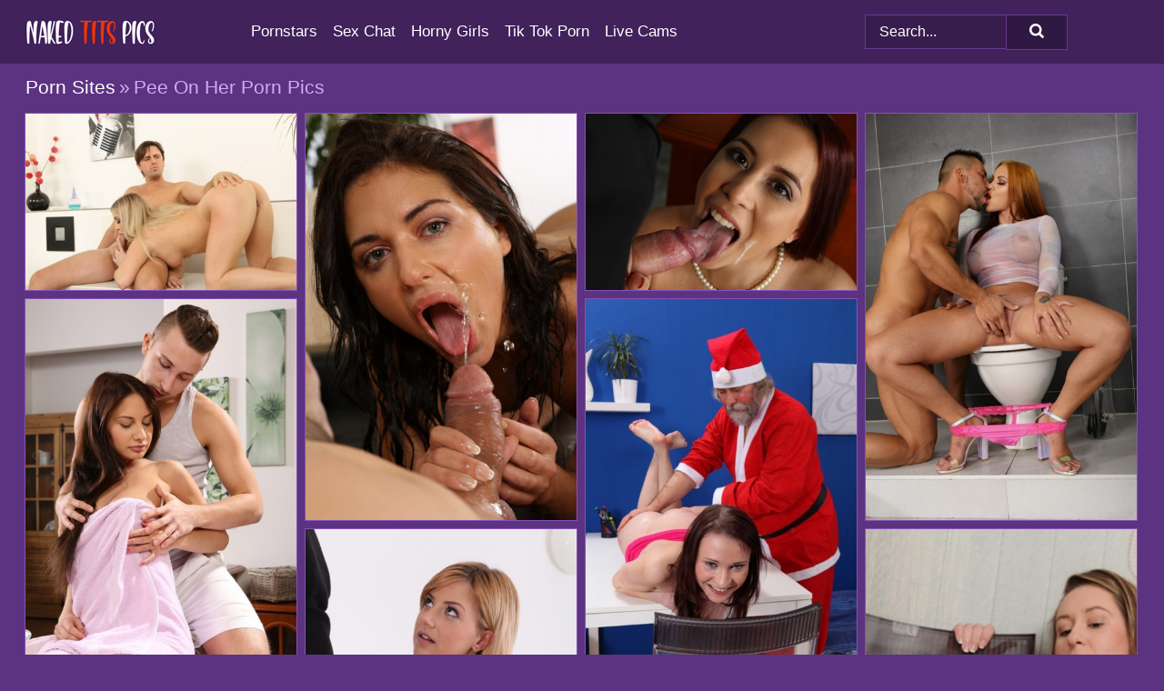

--- FILE ---
content_type: text/html; charset=UTF-8
request_url: https://nakedtitspics.com/porn-sites/pee-on-her/
body_size: 15914
content:
<!doctype html><html lang="en"><head><title>Pee On Her Porn Pics & Naked Boobs Photos - NakedTitsPics.com</title> <meta name="description" content="Explore the endless wonders of Pee On Her big tits porn photos available exclusively at NakedTitsPics.com. With constant updates, you’ll never run out of amazing free porn pics to enjoy!"> <meta charset="utf-8"><meta http-equiv="x-ua-compatible" content="ie=edge"><meta name="viewport" content="width=device-width, initial-scale=1"><meta name="rating" content="RTA-5042-1996-1400-1577-RTA"><meta name="referrer" content="origin"><meta name="robots" content="index, follow"><meta name="document-state" content="dynamic"><meta name="revisit-after" content="1 day"><link rel="icon" type="image/png" href="https://nakedtitspics.com/favicon.png"><link rel="apple-touch-icon" href="https://nakedtitspics.com/favicon.png"><link rel="manifest" href="https://nakedtitspics.com/site.webmanifest"><link rel="canonical" href="https://nakedtitspics.com/porn-sites/pee-on-her/"><link rel="preconnect" href="https://cdni.nakedtitspics.com/"><link rel="dns-prefetch" href="https://nakedtitspics.com/"><link rel="dns-prefetch" href="https://cdni.nakedtitspics.com/"> <link rel="preload" href="https://cdni.nakedtitspics.com/460/1/330/72178823/72178823_014_8a8b.jpg" as="image"> <link rel="preload" as="style" href="https://nakedtitspics.com/fernanda/cassandra.css?v=1765391037"><link rel="stylesheet" href="https://nakedtitspics.com/fernanda/cassandra.css?v=1765391037"><link rel="stylesheet" href="https://nakedtitspics.com/css/flag-icons.min.css"><base target="_blank"/></head><body><style>h1,h3,.listing-letter{font-size:21px;font-weight:400;white-space:nowrap;overflow:hidden;text-overflow:ellipsis}h1,h3{color:#cfacef}.breadcrumbs,.breadcrumbs-2{font-size:21px;font-weight:400;margin-block-end:.77em;white-space:nowrap;overflow:hidden;text-overflow:ellipsis}.breadcrumbs a{font-size:21px}.breadcrumbs span,.breadcrumbs h1,.breadcrumbs h2,.breadcrumbs-2 span,.breadcrumbs-2 h1,.breadcrumbs-2 h2{display:inline;font-size:21px}.breadcrumbs span svg,.breadcrumbs-2 span svg,.underline div svg,.Underline div svg{height:18px;width:18px;margin-right:6px;margin-bottom:-2px;fill:#cfacef;opacity:.5}.breadcrumbs h1,.breadcrumbs h2{font-weight:400}.breadcrumbs-d{padding:0 4px}.breadcrumbs-2 h1{font-size:21px;font-weight:400}.content-info{margin-bottom:7px!important;overflow-x:auto;white-space:nowrap;position:relative;display:inline-flex}.content-info::-webkit-scrollbar,.content-categories::-webkit-scrollbar{display:none}.content-info:after{right:-1px;background-image:-o-linear-gradient(90deg,#5C338000,#5C3380 15px,#5C3380);background-image:linear-gradient(90deg,#5C338000,#5C3380 15px,#5C3380);content:'';display:block;position:absolute;top:0;bottom:0;width:25px;z-index:1;pointer-events:none}.content-categories{overflow-x:auto;white-space:nowrap;position:relative;padding-right:25px;width:100%;display:inline-flex}.content-categories a{margin:0 5px 5px 0;padding:0 8px;line-height:1.25em;border:1px solid #8650b7;background-color:#41225B;text-transform:capitalize;border-radius:2px;font-size:16px;height:30px;box-sizing:border-box;overflow:hidden;display:inline-flex;align-items:center;min-width:fit-content}.content-categories a:hover{border-color:#CBAEE5}.wrapper{margin:0 auto;position:relative}.header-wrapper{width:100%;background-color:#41225B;z-index:500;}.header-top a{font-size:13px;color:#FFFFFF;line-height:2em;margin-right:10px}.header-top a:hover{color:#FFFFFF}.header{line-height:70px;font-size:0}.header-title{margin-top:14px;position:relative}.header-nav{display:inline-block;line-height:1.25em;position:relative;vertical-align:middle;font-size:19px}.header-nav a{display:inline-block;color:#FFFFFF;padding:0 1.3em 0 0;position:relative;font-weight:400}.header-nav a:hover{color:#F0320A}.header-nav label{cursor:pointer;position:absolute;top:-3.7em;right:0}.header-nav span,.menu-item img,.mobile-search{transition:opacity .15s ease-in-out}.mob-menu{border-top:1px solid #683A90;border-bottom:1px solid #683A90;min-height:40px}.mob-menu ul li{text-align:center;width:33%;line-height:40px;height:40px;display:inline-block;font-size:0;float:left}.mob-menu-border{position:absolute;border-right:1px solid #683A90;right:0;height:100%}.mob-menu ul li a{font-size:16px;position:relative;width:100%;height:100%;display:block;color:#FFFFFF}.mob-menu ul li a:hover{color:#F0320A}.mob-menu ul li img{width:16px;height:16px;opacity:.25;margin-bottom:-3px;margin-right:6px}.menu-item img{width:16px;height:16px;opacity:.25;margin-bottom:-3px;margin-right:6px}.menu-item:hover img{opacity:1}.header-submenu{background-color:#41225B;border-bottom:1px solid #8650b7;line-height:34px;text-align:center}.header-submenu a{color:#FFFFFF}.header-submenu a:hover{color:#F0320A}.header-logo{width:248px;display:inline-block;line-height:1.25em;position:relative;vertical-align:middle}.header-search{display:inline-block;line-height:1.25em;position:relative;vertical-align:middle;text-align:right}.header-search input{color:#FFFFFF;font-size:16px;line-height:16px;padding:9px 15px;background-color:#371D4D;border:1px solid #683A90;box-sizing:border-box}.header-search input:focus{background-color:#2F1942}.clear:before,.clear:after{content:"";display:block;line-height:0}.clear:after{clear:both}#open,.mobile-menu,.search__result--hidden{display:none}.mobile-search svg,.mobile-menu svg{width:23px;height:23px;fill:#FFFFFF}.mobile-search{display:none;cursor:pointer;position:relative;width:23px;height:23px;background-size:cover;opacity:.7;float:right;top:19px;right:38px}.mobile-search:hover{opacity:.3}.search-button{position:absolute;top:0;right:0;background-color:#2F1942;border:1px solid #683A90;box-sizing:border-box;padding:0 25px;cursor:pointer;height:39px}.search-button:hover{background-color:#261535}.search-button span{height:100%}.search-button svg{width:16px;height:16px;fill:#FFFFFF;padding-top:50%;margin-top:1px}.search-label{background-size:cover;position:absolute;left:11px;top:10px;width:16px;height:16px;opacity:0.30}.search-label svg{width:16px;height:16px;fill:#FFFFFF}#search-form{position:relative}.search__result{display:block;border-bottom:1px solid #683A90;width:372px;position:absolute;z-index:999999;right:0;margin-top:0;padding:0;background-color:#2F1942;border-left:1px solid #683A90;border-right:1px solid #683A90}.search__result a{display:block;font-size:16px;line-height:36px;padding:0 5px 0 15px;color:#FFFFFF}.search__result li span{padding-left:15px;color:#FFFFFF;opacity:.4}.no-bg-hover{background-color:#2F1942!important}.no-bg-hover:hover{background-color:#2F1942!important}.search__result li a span{color:#FFFFFF;padding:0;opacity:1}.search__result li{width:100%;height:36px;margin:0;color:#FFFFFF;font-size:16px;line-height:36px;text-align:left;overflow:hidden}.search__result li:hover{background-color:#261535}.search__result li:hover a{color:#F0320A}.underline{border-bottom:1px solid #8650b7;margin-bottom:8px!important}.underline div{font-size:21px;margin-block-end:1em;margin-block-start:1em;font-weight:400}@media screen and (min-width:240px) and (max-width:317px){.wrapper{width:220px}.search__result{width:218px}}@media screen and (min-width:318px) and (max-width:359px){.wrapper{width:300px}.search__result{width:298px}}@media screen and (min-width:360px) and (max-width:374px){.wrapper{width:342px}.search__result{width:340px}}@media screen and (min-width:375px) and (max-width:533px){.wrapper{width:357px}.search__result{width:355px}}@media screen and (min-width:534px) and (max-width:567px){.wrapper{width:512px}.search__result{width:510px}}@media screen and (min-width:568px) and (max-width:625px){.wrapper{width:548px}.search__result{width:546px}}@media screen and (min-width:626px) and (max-width:666px){.wrapper{width:608px}.search__result{width:606px}}@media screen and (min-width:667px) and (max-width:719px){.wrapper{width:644px}.search__result{width:642px}}@media screen and (min-width:720px) and (max-width:767px){.wrapper{width:698px}.search__result{width:696px}}@media screen and (min-width:768px) and (max-width:799px){.wrapper{width:745px}.search__result{width:743px}}@media screen and (min-width:800px) and (max-width:899px){.wrapper{width:781px}.search__result{width:779px}}@media screen and (min-width:900px) and (max-width:933px){.wrapper{width:880px}.search__result{width:878px}}@media screen and (min-width:934px) and (max-width:1023px){.wrapper{width:916px}.search__result{width:914px}}@media screen and (min-width:1024px) and (max-width:1241px){.wrapper{width:1006px}.search__result{width:1004px}.header-search,.header-search input{width:300px}}@media screen and (min-width:1242px) and (max-width:1359px){.wrapper{width:1224px}.search__result{width:298px}.header-nav{width:675px;font-size:17px}.header-nav a{padding:0 1em 0 0}}@media screen and (min-width:1360px) and (max-width:1439px){.wrapper{width:1332px}.search__result{width:325px}.header-logo{width:268px}.header-nav{width:736px;font-size:17px}.header-search,.header-search input{width:327px}}@media screen and (min-width:1440px) and (max-width:1504px){.wrapper{width:1412px}.search__result{width:421px}.header-logo{width:285px}.header-nav{width:703px;font-size:17px}.header-search,.header-search input{width:423px}}@media screen and (min-width:1505px) and (max-width:1549px){.wrapper{width:1487px}.search__result{width:486px}.header-nav{width:751px}.header-search,.header-search input{width:488px}}@media screen and (min-width:1550px) and (max-width:1599px){.wrapper{width:1532px}.search__result{width:486px}.header-nav{width:796px}.header-search,.header-search input{width:488px}}@media screen and (min-width:1600px) and (max-width:1867px){.wrapper{width:1570px}.search__result{width:514px}.header-logo{width:225px}.header-nav{width:829px}.header-search,.header-search input{width:516px}}@media screen and (min-width:1868px){.wrapper{width:1840px}.search__result{width:606px}.header-nav{width:984px}.header-search,.header-search input{width:608px}}@media screen and (max-width:1279px){.header-wrapper{position:relative}.header{line-height:1.25em;padding:5px 0 0 0}.header-logo{width:100%;height:50px}.header-logo img{margin-top:12px}.header-nav{width:100%;font-size:19px}.header-nav span{position:relative;width:23px;height:23px;background-size:cover;opacity:.7;top:19px}input[type=checkbox]:checked+.header-menu{height:auto}.header-menu{height:0;margin-bottom:10px;margin-top:5px;overflow:hidden;transition:height .15s ease}.header-menu a{padding:0;display:block;border-top:solid 1px #683A90;line-height:45px}.header-search{display:none}.header-search{height:50px}.header-search,.header-search input{width:100%}.mobile-menu{display:block;margin-top:20px}.mobile-search{display:block}}@media screen and (min-width:1280px){.header-nav a{display:table-cell;height:70px;vertical-align:middle}.mob-menu{display:none}.nav-primary li{display:table-cell;height:70px;vertical-align:middle}}@media screen and (min-width:320px) and (max-width:767px){#search-form{height:40px}}</style><header class="header-wrapper"><div class="wrapper"><div class="header"><div class="header-logo"><a href="https://nakedtitspics.com/" title="Naked Tits Pics" target="_self"><img src="https://nakedtitspics.com/img/logo.png" alt="Naked Tits Pics" width="186" height="43"></a><span class="mobile-search"><svg version="1.0" xmlns="https://www.w3.org/2000/svg" xmlns:xlink="https://www.w3.org/1999/xlink" x="0px" y="0px" viewBox="0 0 512 512" xml:space="preserve"><path d="M506.2,449.2L400.3,343.3c-3.9-3.9-3.9-7.8-2-11.8c21.6-33.3,33.3-72.6,33.3-115.7C431.7,96.1,335.6,0,215.9,0 S0.1,96.1,0.1,215.8s96.1,215.8,215.8,215.8c43.2,0,82.4-11.8,115.7-33.3c3.9-2,9.8-2,11.8,2l105.9,105.9c7.8,7.8,19.6,7.8,27.5,0 l27.5-27.5C514.1,468.8,514.1,457.1,506.2,449.2z M217.9,353.1c-76.5,0-137.3-60.8-137.3-137.3S141.4,78.5,217.9,78.5 s137.3,60.8,137.3,137.3S294.4,353.1,217.9,353.1L217.9,353.1z"/></svg></span></div><div class="header-nav"><label for="open"><span class="mobile-menu"><svg version="1.0" xmlns="https://www.w3.org/2000/svg" xmlns:xlink="https://www.w3.org/1999/xlink" x="0px" y="0px" viewBox="0 0 512 512" xml:space="preserve"><g><path d="M512,64c0-12.8-8.5-21.3-21.3-21.3H21.3C8.5,42.7,0,51.2,0,64v42.7C0,119.5,8.5,128,21.3,128h469.3 c12.8,0,21.3-8.5,21.3-21.3V64z"/><path d="M512,234.7c0-12.8-8.5-21.3-21.3-21.3H21.3C8.5,213.3,0,221.9,0,234.7v42.7c0,12.8,8.5,21.3,21.3,21.3h469.3 c12.8,0,21.3-8.5,21.3-21.3V234.7z"/><path d="M512,405.3c0-12.8-8.5-21.3-21.3-21.3H21.3C8.5,384,0,392.5,0,405.3V448c0,12.8,8.5,21.3,21.3,21.3h469.3 c12.8,0,21.3-8.5,21.3-21.3V405.3z"/></g></svg></span></label><input type="checkbox" name="menu-checkbox" id="open"><nav class="header-menu"><ul class="nav-primary"><li><a href="https://nakedtitspics.com/pornstars/" title="Pornstars" target="_self" class="menu-item">Pornstars</a></li><li><a href="https://nakedtitspics.com/sex-chat/" title="Sex Chat" target="_self" class="menu-item">Sex Chat</a></li><li><a href="https://nakedtitspics.com/to/horny-girls/" title="Horny Girls" target="_blank" class="menu-item" id="menutab1">Horny Girls</a></li><li><a href="https://nakedtitspics.com/to/jerk-n-cum/" title="Tik Tok Porn" target="_blank" class="menu-item" id="menutab2">Tik Tok Porn</a></li><li><a href="https://nakedtitspics.com/to/live-cams/" title="Live Cams" target="_blank" class="menu-item" id="menutab3"></a></li><script>
                          var userLang = navigator.language || navigator.userLanguage;
                          var link = document.getElementById("menutab3");
                          if (userLang.toLowerCase().startsWith("de")) {
                            if (link) {
                              link.textContent = "Amateur Cams";
                            }
                          } else {
                            link.textContent = "Live Cams";
                          }
                        </script></ul></nav></div><div class="header-search"><form action="/search/" id="search-form" target="_self"><input placeholder="Search..." id="search" class="search-input"><ul id="search-results" class="search__result--hidden"></ul><a href="/search/" aria-label="Search" class="search-button" title="" target="_self"><span><svg version="1.0" xmlns="https://www.w3.org/2000/svg" xmlns:xlink="https://www.w3.org/1999/xlink" x="0px" y="0px" viewBox="0 0 512 512" xml:space="preserve"><path d="M506.2,449.2L400.3,343.3c-3.9-3.9-3.9-7.8-2-11.8c21.6-33.3,33.3-72.6,33.3-115.7C431.7,96.1,335.6,0,215.9,0 S0.1,96.1,0.1,215.8s96.1,215.8,215.8,215.8c43.2,0,82.4-11.8,115.7-33.3c3.9-2,9.8-2,11.8,2l105.9,105.9c7.8,7.8,19.6,7.8,27.5,0 l27.5-27.5C514.1,468.8,514.1,457.1,506.2,449.2z M217.9,353.1c-76.5,0-137.3-60.8-137.3-137.3S141.4,78.5,217.9,78.5 s137.3,60.8,137.3,137.3S294.4,353.1,217.9,353.1L217.9,353.1z"/></svg></span></a></form></div></div></div><div class="mob-menu clear"><ul></ul></div></header><!-- <div class="mob1"></div> --><div class="wrapper header-title"><noscript><div style="background-color: #E34449; color: #FFFFFF; text-align: center; font-size: 16px; line-height: 22px; display: block; padding: 10px; border-radius: 3px;">JavaScript is required for this website. Please turn it on in your browser and reload the page.</div></noscript><div class="breadcrumbs"><a href="/porn-sites/" title="Porn Sites" target="_self">Porn Sites</a><span class="breadcrumbs-d">»</span><h1>Pee On Her Porn Pics</h1></div></div><div class="wrapper"><div class="m-content clear"><ul class="container clear" id="container"><script>
                var container = document.querySelector('#container');
                container.style.opacity = '0';
                // container.style.height = '0';
            </script> <li><a href='https://nakedtitspics.com/pics/blonde-girl-cayla-and-her-man-friend-engage-in-watersports-while-having-sex-72178823/' title='Blonde girl Cayla and her man friend engage in watersports while having sex 72178823' target="_blank"><img src='[data-uri]' data-src='https://cdni.nakedtitspics.com/460/1/330/72178823/72178823_014_8a8b.jpg' alt='Blonde girl Cayla and her man friend engage in watersports while having sex 72178823' width='300' height='196'></a></li><li><a href='https://nakedtitspics.com/pics/dark-haired-chick-jessica-lincoln-and-man-friend-partake-in-golden-showers-57742681/' title='Dark haired chick Jessica Lincoln and man friend partake in golden showers 57742681' target="_blank"><img src='[data-uri]' data-src='https://cdni.nakedtitspics.com/460/1/243/57742681/57742681_015_843f.jpg' alt='Dark haired chick Jessica Lincoln and man friend partake in golden showers 57742681' width='300' height='450'></a></li><li><a href='https://nakedtitspics.com/pics/redhead-receptionist-paula-shy-plays-pee-games-with-her-employer-74529917/' title='Redhead receptionist Paula Shy plays pee games with her employer 74529917' target="_blank"><img src='[data-uri]' data-src='https://cdni.nakedtitspics.com/460/1/256/74529917/74529917_013_0d56.jpg' alt='Redhead receptionist Paula Shy plays pee games with her employer 74529917' width='300' height='196'></a></li><li><a href='https://nakedtitspics.com/pics/hot-redhead-isabel-dark-and-her-man-friend-play-pee-games-while-in-a-bathroom-47710952/' title='Hot redhead Isabel Dark and her man friend play pee games while in a bathroom 47710952' target="_blank"><img src='[data-uri]' data-src='https://cdni.nakedtitspics.com/460/1/279/47710952/47710952_005_4b61.jpg' alt='Hot redhead Isabel Dark and her man friend play pee games while in a bathroom 47710952' width='300' height='450'></a></li><li><a href='https://nakedtitspics.com/pics/brunette-chick-lana-ray-plays-pee-games-while-having-sex-with-her-boyfriend-81078521/' title='Brunette chick Lana Ray plays pee games while having sex with her boyfriend 81078521' target="_blank"><img src='[data-uri]' data-src='https://cdni.nakedtitspics.com/460/1/238/81078521/81078521_001_b88e.jpg' alt='Brunette chick Lana Ray plays pee games while having sex with her boyfriend 81078521' width='300' height='450'></a></li><li><a href='https://nakedtitspics.com/pics/thin-girl-chelsy-sun-plays-watersports-games-while-having-sex-with-santa-claus-84346173/' title='Thin girl Chelsy Sun plays watersports games while having sex with Santa Claus 84346173' target="_blank"><img src='[data-uri]' data-src='https://cdni.nakedtitspics.com/460/1/281/84346173/84346173_008_b66a.jpg' alt='Thin girl Chelsy Sun plays watersports games while having sex with Santa Claus 84346173' width='300' height='450'></a></li><li><a href='https://nakedtitspics.com/pics/natural-blonde-chick-drinks-a-glass-of-pee-during-watersports-activities-14639502/' title='Natural blonde chick drinks a glass of pee during watersports activities 14639502' target="_blank"><img src='[data-uri]' data-src='https://cdni.nakedtitspics.com/460/1/173/14639502/14639502_004_b18f.jpg' alt='Natural blonde chick drinks a glass of pee during watersports activities 14639502' width='300' height='450'></a></li><li><a href='https://nakedtitspics.com/pics/kinky-teen-sissy-swallows-piss-and-jizz-without-a-second-thought-in-knee-socks-10061326/' title='Kinky teen Sissy swallows piss and jizz without a second thought in knee socks 10061326' target="_blank"><img src='[data-uri]' data-src='https://cdni.nakedtitspics.com/460/1/173/10061326/10061326_005_1060.jpg' alt='Kinky teen Sissy swallows piss and jizz without a second thought in knee socks 10061326' width='300' height='444'></a></li><li><a href='https://nakedtitspics.com/pics/slim-teen-roxy-and-her-boyfriend-piss-on-each-other-while-having-sex-63724416/' title='Slim teen Roxy and her boyfriend piss on each other while having sex 63724416' target="_blank"><img src='[data-uri]' data-src='https://cdni.nakedtitspics.com/460/1/218/63724416/63724416_013_7eee.jpg' alt='Slim teen Roxy and her boyfriend piss on each other while having sex 63724416' width='300' height='450'></a></li><li><a href='https://nakedtitspics.com/pics/young-blonde-gabriela-daniels-is-introduced-to-pee-play-by-mistress-charlotte-76340515/' title='Young blonde Gabriela Daniels is introduced to pee play by Mistress Charlotte 76340515' target="_blank"><img src='[data-uri]' data-src='https://cdni.nakedtitspics.com/460/1/260/76340515/76340515_009_0510.jpg' alt='Young blonde Gabriela Daniels is introduced to pee play by Mistress Charlotte 76340515' width='300' height='450'></a></li><li><a href='https://nakedtitspics.com/pics/white-girl-chrissy-fox-licks-up-piss-during-watersports-action-79470746/' title='White girl Chrissy Fox licks up piss during watersports action 79470746' target="_blank"><img src='[data-uri]' data-src='https://cdni.nakedtitspics.com/460/1/241/79470746/79470746_001_2c37.jpg' alt='White girl Chrissy Fox licks up piss during watersports action 79470746' width='300' height='450'></a></li><li><a href='https://nakedtitspics.com/pics/brunette-chick-with-a-phat-ass-baby-dream-gets-peed-on-during-shower-sex-61490621/' title='Brunette chick with a phat ass Baby Dream gets peed on during shower sex 61490621' target="_blank"><img src='[data-uri]' data-src='https://cdni.nakedtitspics.com/460/1/218/61490621/61490621_001_d87b.jpg' alt='Brunette chick with a phat ass Baby Dream gets peed on during shower sex 61490621' width='300' height='450'></a></li><li><a href='https://nakedtitspics.com/pics/kinky-chicks-kitty-jane-samantha-jolie-down-cocktails-before-watersports-51646621/' title='Kinky chicks Kitty Jane & Samantha Jolie down cocktails before watersports 51646621' target="_blank"><img src='[data-uri]' data-src='https://cdni.nakedtitspics.com/460/1/173/51646621/51646621_009_aeab.jpg' alt='Kinky chicks Kitty Jane & Samantha Jolie down cocktails before watersports 51646621' width='300' height='196'></a></li><li><a href='https://nakedtitspics.com/pics/blonde-chick-milana-plays-pee-games-during-anal-sex-with-her-accordion-teacher-33273983/' title='Blonde chick Milana plays pee games during anal sex with her accordion teacher 33273983' target="_blank"><img src='[data-uri]' data-src='https://cdni.nakedtitspics.com/460/1/216/33273983/33273983_014_5f8d.jpg' alt='Blonde chick Milana plays pee games during anal sex with her accordion teacher 33273983' width='300' height='196'></a></li><li><a href='https://nakedtitspics.com/pics/dark-haired-teen-nicol-love-licks-pee-from-a-mirror-while-having-sex-18032318/' title='Dark haired teen Nicol Love licks pee from a mirror while having sex 18032318' target="_blank"><img src='[data-uri]' data-src='https://cdni.nakedtitspics.com/460/1/243/18032318/18032318_004_d2d0.jpg' alt='Dark haired teen Nicol Love licks pee from a mirror while having sex 18032318' width='300' height='450'></a></li><li><a href='https://nakedtitspics.com/pics/busty-chick-barbara-bieber-and-a-man-friend-play-pee-games-while-having-sex-73667891/' title='Busty chick Barbara Bieber and a man friend play pee games while having sex 73667891' target="_blank"><img src='[data-uri]' data-src='https://cdni.nakedtitspics.com/460/1/260/73667891/73667891_005_df6f.jpg' alt='Busty chick Barbara Bieber and a man friend play pee games while having sex 73667891' width='300' height='450'></a></li><li><a href='https://nakedtitspics.com/pics/slender-blonde-vinna-reed-and-her-man-friend-partake-in-pee-games-21818725/' title='Slender blonde Vinna Reed and her man friend partake in pee games 21818725' target="_blank"><img src='[data-uri]' data-src='https://cdni.nakedtitspics.com/460/1/201/21818725/21818725_002_c9e2.jpg' alt='Slender blonde Vinna Reed and her man friend partake in pee games 21818725' width='300' height='450'></a></li><li><a href='https://nakedtitspics.com/pics/kinky-brunette-amanda-hill-and-her-man-friend-play-pee-games-while-having-sex-37728267/' title='Kinky brunette Amanda Hill and her man friend play pee games while having sex 37728267' target="_blank"><img src='[data-uri]' data-src='https://cdni.nakedtitspics.com/460/1/273/37728267/37728267_015_0cda.jpg' alt='Kinky brunette Amanda Hill and her man friend play pee games while having sex 37728267' width='300' height='450'></a></li><li><a href='https://nakedtitspics.com/pics/sexy-milf-alexa-tomas-pulls-down-jean-shorts-before-watersports-action-39648574/' title='Sexy MILF Alexa Tomas pulls down jean shorts before watersports action 39648574' target="_blank"><img src='[data-uri]' data-src='https://cdni.nakedtitspics.com/460/1/279/39648574/39648574_004_691f.jpg' alt='Sexy MILF Alexa Tomas pulls down jean shorts before watersports action 39648574' width='300' height='450'></a></li><li><a href='https://nakedtitspics.com/pics/horny-girl-beth-savannah-pees-while-masturbating-and-while-fucking-as-well-32162643/' title='Horny girl Beth Savannah pees while masturbating and while fucking as well 32162643' target="_blank"><img src='[data-uri]' data-src='https://cdni.nakedtitspics.com/460/1/183/32162643/32162643_002_d413.jpg' alt='Horny girl Beth Savannah pees while masturbating and while fucking as well 32162643' width='300' height='450'></a></li><li><a href='https://nakedtitspics.com/pics/kinky-chick-tiny-tina-consumes-piss-and-jizz-while-having-sexual-intercourse-48986618/' title='Kinky chick Tiny Tina consumes piss and jizz while having sexual intercourse 48986618' target="_blank"><img src='[data-uri]' data-src='https://cdni.nakedtitspics.com/460/1/330/48986618/48986618_001_701f.jpg' alt='Kinky chick Tiny Tina consumes piss and jizz while having sexual intercourse 48986618' width='300' height='450'></a></li><li><a href='https://nakedtitspics.com/pics/blonde-chick-claudia-macc-gets-covered-in-piss-while-having-sex-on-a-floor-96698944/' title='Blonde chick Claudia Macc gets covered in piss while having sex on a floor 96698944' target="_blank"><img src='[data-uri]' data-src='https://cdni.nakedtitspics.com/460/1/341/96698944/96698944_014_0894.jpg' alt='Blonde chick Claudia Macc gets covered in piss while having sex on a floor 96698944' width='300' height='165'></a></li><li><a href='https://nakedtitspics.com/pics/blonde-policewoman-vanessa-hell-has-pee-sex-with-a-perpetrator-59879035/' title='Blonde policewoman Vanessa Hell has pee sex with a perpetrator 59879035' target="_blank"><img src='[data-uri]' data-src='https://cdni.nakedtitspics.com/460/1/256/59879035/59879035_011_b461.jpg' alt='Blonde policewoman Vanessa Hell has pee sex with a perpetrator 59879035' width='300' height='450'></a></li><li><a href='https://nakedtitspics.com/pics/flat-chested-blonde-violette-drinks-pee-on-her-knees-gets-cock-dildo-dp-37410432/' title='Flat chested blonde Violette drinks pee on her knees & gets cock & dildo DP 37410432' target="_blank"><img src='[data-uri]' data-src='https://cdni.nakedtitspics.com/460/1/183/37410432/37410432_003_e2ed.jpg' alt='Flat chested blonde Violette drinks pee on her knees & gets cock & dildo DP 37410432' width='300' height='196'></a></li><li><a href='https://nakedtitspics.com/pics/kinky-teen-sofi-goldfinger-wears-a-necktie-during-anal-sex-and-watersports-70206134/' title='Kinky teen Sofi Goldfinger wears a necktie during anal sex and watersports 70206134' target="_blank"><img src='[data-uri]' data-src='https://cdni.nakedtitspics.com/460/1/218/70206134/70206134_004_e0ae.jpg' alt='Kinky teen Sofi Goldfinger wears a necktie during anal sex and watersports 70206134' width='300' height='450'></a></li><li><a href='https://nakedtitspics.com/pics/pale-redhead-linda-sweet-gets-pissed-and-jizzed-on-a-after-a-dp-89779715/' title='Pale redhead Linda Sweet gets pissed and jizzed on a after a DP 89779715' target="_blank"><img src='[data-uri]' data-src='https://cdni.nakedtitspics.com/460/1/238/89779715/89779715_005_78f0.jpg' alt='Pale redhead Linda Sweet gets pissed and jizzed on a after a DP 89779715' width='300' height='450'></a></li><li><a href='https://nakedtitspics.com/pics/beautiful-blonde-dido-angel-gets-pissed-on-after-hardcore-fucking-94337461/' title='Beautiful blonde Dido Angel gets pissed on after hardcore fucking 94337461' target="_blank"><img src='[data-uri]' data-src='https://cdni.nakedtitspics.com/460/1/194/94337461/94337461_004_ac90.jpg' alt='Beautiful blonde Dido Angel gets pissed on after hardcore fucking 94337461' width='300' height='450'></a></li><li><a href='https://nakedtitspics.com/pics/petite-teen-emma-brown-opens-her-mouth-for-piss-and-jizz-while-having-sex-69841192/' title='Petite teen Emma Brown opens her mouth for piss and jizz while having sex 69841192' target="_blank"><img src='[data-uri]' data-src='https://cdni.nakedtitspics.com/460/1/212/69841192/69841192_005_3a45.jpg' alt='Petite teen Emma Brown opens her mouth for piss and jizz while having sex 69841192' width='300' height='450'></a></li><li><a href='https://nakedtitspics.com/pics/horny-couple-tiny-tina-and-her-man-friend-piss-on-each-other-during-sex-80337231/' title='Horny couple Tiny Tina and her man friend piss on each other during sex 80337231' target="_blank"><img src='[data-uri]' data-src='https://cdni.nakedtitspics.com/460/1/330/80337231/80337231_006_89fc.jpg' alt='Horny couple Tiny Tina and her man friend piss on each other during sex 80337231' width='300' height='450'></a></li><li><a href='https://nakedtitspics.com/pics/kinky-blonde-vanessa-hell-drinks-a-mans-piss-before-taking-a-cumshot-in-mouth-79966180/' title='Kinky blonde Vanessa Hell drinks a man&#39;s piss before taking a cumshot in mouth 79966180' target="_blank"><img src='[data-uri]' data-src='https://cdni.nakedtitspics.com/460/1/268/79966180/79966180_007_1a63.jpg' alt='Kinky blonde Vanessa Hell drinks a man&#39;s piss before taking a cumshot in mouth 79966180' width='300' height='450'></a></li><li><a href='https://nakedtitspics.com/pics/beautiful-teen-ani-black-seduces-her-guy-by-pissing-on-him-while-hes-in-bed-98298342/' title='Beautiful teen Ani Black seduces her guy by pissing on him while he&#39;s in bed 98298342' target="_blank"><img src='[data-uri]' data-src='https://cdni.nakedtitspics.com/460/1/238/98298342/98298342_014_d4c3.jpg' alt='Beautiful teen Ani Black seduces her guy by pissing on him while he&#39;s in bed 98298342' width='300' height='450'></a></li><li><a href='https://nakedtitspics.com/pics/tall-blonde-claudia-macc-drinks-her-own-pee-after-after-sexual-intercourse-86164254/' title='Tall blonde Claudia Macc drinks her own pee after after sexual intercourse 86164254' target="_blank"><img src='[data-uri]' data-src='https://cdni.nakedtitspics.com/460/1/252/86164254/86164254_008_8913.jpg' alt='Tall blonde Claudia Macc drinks her own pee after after sexual intercourse 86164254' width='300' height='196'></a></li><li><a href='https://nakedtitspics.com/pics/kinky-girl-antonia-sainz-and-her-man-friend-piss-on-each-other-during-sex-14929884/' title='Kinky girl Antonia Sainz and her man friend piss on each other during sex 14929884' target="_blank"><img src='[data-uri]' data-src='https://cdni.nakedtitspics.com/460/1/338/14929884/14929884_002_ba92.jpg' alt='Kinky girl Antonia Sainz and her man friend piss on each other during sex 14929884' width='300' height='450'></a></li><li><a href='https://nakedtitspics.com/pics/redheaded-chick-amaris-and-her-man-friend-pee-on-each-other-while-having-sex-55893825/' title='Redheaded chick Amaris and her man friend pee on each other while having sex 55893825' target="_blank"><img src='[data-uri]' data-src='https://cdni.nakedtitspics.com/460/1/273/55893825/55893825_008_e934.jpg' alt='Redheaded chick Amaris and her man friend pee on each other while having sex 55893825' width='300' height='196'></a></li><li><a href='https://nakedtitspics.com/pics/tattooed-blonde-claudia-macc-seduces-her-man-friend-by-pissing-on-him-39107818/' title='Tattooed blonde Claudia Macc seduces her man friend by pissing on him 39107818' target="_blank"><img src='[data-uri]' data-src='https://cdni.nakedtitspics.com/460/1/334/39107818/39107818_015_492d.jpg' alt='Tattooed blonde Claudia Macc seduces her man friend by pissing on him 39107818' width='300' height='165'></a></li><li><a href='https://nakedtitspics.com/pics/blonde-chick-cayla-partakes-in-watersports-after-cleaning-a-mirror-86223133/' title='Blonde chick Cayla partakes in watersports after cleaning a mirror 86223133' target="_blank"><img src='[data-uri]' data-src='https://cdni.nakedtitspics.com/460/1/330/86223133/86223133_006_c42a.jpg' alt='Blonde chick Cayla partakes in watersports after cleaning a mirror 86223133' width='300' height='450'></a></li><li><a href='https://nakedtitspics.com/pics/nice-blonde-girl-dido-angel-sports-an-anal-creampie-pie-before-a-golden-shower-21967862/' title='Nice blonde girl Dido Angel sports an anal creampie pie before a golden shower 21967862' target="_blank"><img src='[data-uri]' data-src='https://cdni.nakedtitspics.com/460/1/173/21967862/21967862_011_3b15.jpg' alt='Nice blonde girl Dido Angel sports an anal creampie pie before a golden shower 21967862' width='300' height='450'></a></li><li><a href='https://nakedtitspics.com/pics/teen-girls-taissia-and-sabrina-get-drenched-in-piss-during-a-threesome-13042494/' title='Teen girls Taissia and Sabrina get drenched in piss during a threesome 13042494' target="_blank"><img src='[data-uri]' data-src='https://cdni.nakedtitspics.com/460/1/265/13042494/13042494_011_a00f.jpg' alt='Teen girls Taissia and Sabrina get drenched in piss during a threesome 13042494' width='300' height='450'></a></li><li><a href='https://nakedtitspics.com/pics/kinky-teen-emma-brown-opens-her-mouth-for-pee-and-jizz-during-sex-34411203/' title='Kinky teen Emma Brown opens her mouth for pee and jizz during sex 34411203' target="_blank"><img src='[data-uri]' data-src='https://cdni.nakedtitspics.com/460/1/272/34411203/34411203_005_d61b.jpg' alt='Kinky teen Emma Brown opens her mouth for pee and jizz during sex 34411203' width='300' height='450'></a></li><li><a href='https://nakedtitspics.com/pics/blonde-girl-claudia-macc-and-her-boyfriend-piss-on-each-other-during-sex-59771210/' title='Blonde girl Claudia Macc and her boyfriend piss on each other during sex 59771210' target="_blank"><img src='[data-uri]' data-src='https://cdni.nakedtitspics.com/460/1/322/59771210/59771210_003_a92c.jpg' alt='Blonde girl Claudia Macc and her boyfriend piss on each other during sex 59771210' width='300' height='165'></a></li><li><a href='https://nakedtitspics.com/pics/fetish-slut-victoria-daniels-in-an-ultimate-pissing-sex-scene-48184122/' title='Fetish slut Victoria Daniels in an ultimate pissing sex scene 48184122' target="_blank"><img src='[data-uri]' data-src='https://cdni.nakedtitspics.com/460/1/173/48184122/48184122_010_ae06.jpg' alt='Fetish slut Victoria Daniels in an ultimate pissing sex scene 48184122' width='300' height='450'></a></li><li><a href='https://nakedtitspics.com/pics/leggy-blonde-vinna-reed-and-her-man-friend-play-pee-games-while-fucking-70288705/' title='Leggy blonde Vinna Reed and her man friend play pee games while fucking 70288705' target="_blank"><img src='[data-uri]' data-src='https://cdni.nakedtitspics.com/460/1/229/70288705/70288705_001_2aa2.jpg' alt='Leggy blonde Vinna Reed and her man friend play pee games while fucking 70288705' width='300' height='450'></a></li><li><a href='https://nakedtitspics.com/pics/schoolgirl-in-pigtails-micro-skirt-soaked-in-pee-banged-by-kinky-couple-99496106/' title='Schoolgirl in pigtails & micro skirt soaked in pee & banged by kinky couple 99496106' target="_blank"><img src='[data-uri]' data-src='https://cdni.nakedtitspics.com/460/1/198/99496106/99496106_006_a8fc.jpg' alt='Schoolgirl in pigtails & micro skirt soaked in pee & banged by kinky couple 99496106' width='300' height='196'></a></li><li><a href='https://nakedtitspics.com/pics/kinky-girl-victoria-daniels-pees-on-her-guy-during-sex-before-tasting-his-piss-57645019/' title='Kinky girl Victoria Daniels pees on her guy during sex before tasting his piss 57645019' target="_blank"><img src='[data-uri]' data-src='https://cdni.nakedtitspics.com/460/1/273/57645019/57645019_001_edff.jpg' alt='Kinky girl Victoria Daniels pees on her guy during sex before tasting his piss 57645019' width='300' height='450'></a></li><li><a href='https://nakedtitspics.com/pics/hot-brunette-antonia-sainz-pissing-on-her-partner-catching-his-cum-on-face-48368001/' title='Hot brunette Antonia Sainz pissing on her partner & catching his cum on face 48368001' target="_blank"><img src='[data-uri]' data-src='https://cdni.nakedtitspics.com/460/1/198/48368001/48368001_008_3bc5.jpg' alt='Hot brunette Antonia Sainz pissing on her partner & catching his cum on face 48368001' width='300' height='450'></a></li><li><a href='https://nakedtitspics.com/pics/kinky-brunette-victoria-daniels-gobbles-piss-and-jizz-after-peeing-during-sex-87286332/' title='Kinky brunette Victoria Daniels gobbles piss and jizz after peeing during sex 87286332' target="_blank"><img src='[data-uri]' data-src='https://cdni.nakedtitspics.com/460/1/273/87286332/87286332_012_7451.jpg' alt='Kinky brunette Victoria Daniels gobbles piss and jizz after peeing during sex 87286332' width='300' height='196'></a></li><li><a href='https://nakedtitspics.com/pics/slender-blonde-claudia-macc-and-her-man-piss-on-each-other-while-fucking-79811506/' title='Slender blonde Claudia Macc and her man piss on each other while fucking 79811506' target="_blank"><img src='[data-uri]' data-src='https://cdni.nakedtitspics.com/460/1/285/79811506/79811506_015_bfe1.jpg' alt='Slender blonde Claudia Macc and her man piss on each other while fucking 79811506' width='300' height='196'></a></li><li><a href='https://nakedtitspics.com/pics/tattooed-brunette-yvette-spills-cum-from-her-mouth-during-pee-games-93016367/' title='Tattooed brunette Yvette spills cum from her mouth during pee games 93016367' target="_blank"><img src='[data-uri]' data-src='https://cdni.nakedtitspics.com/460/1/201/93016367/93016367_013_fcd6.jpg' alt='Tattooed brunette Yvette spills cum from her mouth during pee games 93016367' width='300' height='450'></a></li><li><a href='https://nakedtitspics.com/pics/vinna-reed-pisses-into-a-container-before-squirting-while-having-sex-92623461/' title='Vinna Reed pisses into a container before squirting while having sex 92623461' target="_blank"><img src='[data-uri]' data-src='https://cdni.nakedtitspics.com/460/1/321/92623461/92623461_006_7525.jpg' alt='Vinna Reed pisses into a container before squirting while having sex 92623461' width='300' height='165'></a></li><li><a href='https://nakedtitspics.com/pics/tattooed-blonde-louise-lee-plays-pee-games-while-having-sex-with-a-bald-man-28321856/' title='Tattooed blonde Louise Lee plays pee games while having sex with a bald man 28321856' target="_blank"><img src='[data-uri]' data-src='https://cdni.nakedtitspics.com/460/1/297/28321856/28321856_010_3ab0.jpg' alt='Tattooed blonde Louise Lee plays pee games while having sex with a bald man 28321856' width='300' height='196'></a></li><li><a href='https://nakedtitspics.com/pics/naked-brunette-adele-pees-on-her-guy-and-vice-versa-while-having-sex-67655737/' title='Naked brunette Adele pees on her guy and vice versa while having sex 67655737' target="_blank"><img src='[data-uri]' data-src='https://cdni.nakedtitspics.com/460/1/201/67655737/67655737_013_a0e2.jpg' alt='Naked brunette Adele pees on her guy and vice versa while having sex 67655737' width='300' height='450'></a></li><li><a href='https://nakedtitspics.com/pics/blonde-girl-claudia-macc-gets-pissed-on-while-having-sex-in-her-kitchen-13206772/' title='Blonde girl Claudia Macc gets pissed on while having sex in her kitchen 13206772' target="_blank"><img src='[data-uri]' data-src='https://cdni.nakedtitspics.com/460/1/322/13206772/13206772_011_183f.jpg' alt='Blonde girl Claudia Macc gets pissed on while having sex in her kitchen 13206772' width='300' height='165'></a></li><li><a href='https://nakedtitspics.com/pics/sexy-blonde-katy-rose-pissing-on-lover-getting-wet-with-pee-before-fucking-27887750/' title='Sexy blonde Katy Rose pissing on lover & getting wet with pee before fucking 27887750' target="_blank"><img src='[data-uri]' data-src='https://cdni.nakedtitspics.com/460/1/194/27887750/27887750_011_f060.jpg' alt='Sexy blonde Katy Rose pissing on lover & getting wet with pee before fucking 27887750' width='300' height='450'></a></li><li><a href='https://nakedtitspics.com/pics/blonde-chick-violette-and-her-man-friend-engage-in-watersports-while-fucking-37911940/' title='Blonde chick Violette and her man friend engage in watersports while fucking 37911940' target="_blank"><img src='[data-uri]' data-src='https://cdni.nakedtitspics.com/460/1/270/37911940/37911940_004_8324.jpg' alt='Blonde chick Violette and her man friend engage in watersports while fucking 37911940' width='300' height='450'></a></li><li><a href='https://nakedtitspics.com/pics/skinny-girl-lexi-dona-and-her-masseur-pee-on-each-other-while-having-sex-60152463/' title='Skinny girl Lexi Dona and her masseur pee on each other while having sex 60152463' target="_blank"><img src='[data-uri]' data-src='https://cdni.nakedtitspics.com/460/1/316/60152463/60152463_015_3a8b.jpg' alt='Skinny girl Lexi Dona and her masseur pee on each other while having sex 60152463' width='300' height='450'></a></li><li><a href='https://nakedtitspics.com/pics/bisexual-girls-lollypop-alexis-crystal-play-pee-games-during-a-threesome-50953397/' title='Bisexual girls Lollypop & Alexis Crystal play pee games during a threesome 50953397' target="_blank"><img src='[data-uri]' data-src='https://cdni.nakedtitspics.com/460/1/281/50953397/50953397_006_ba16.jpg' alt='Bisexual girls Lollypop & Alexis Crystal play pee games during a threesome 50953397' width='300' height='450'></a></li><li><a href='https://nakedtitspics.com/pics/horny-girl-antonia-sainz-plays-pee-games-after-seducing-a-man-in-sexy-lingerie-44491127/' title='Horny girl Antonia Sainz plays pee games after seducing a man in sexy lingerie 44491127' target="_blank"><img src='[data-uri]' data-src='https://cdni.nakedtitspics.com/460/1/338/44491127/44491127_006_9f28.jpg' alt='Horny girl Antonia Sainz plays pee games after seducing a man in sexy lingerie 44491127' width='300' height='450'></a></li><li><a href='https://nakedtitspics.com/pics/young-brunette-jennifer-mendes-and-her-man-friend-play-pee-games-during-sex-87677353/' title='Young brunette Jennifer Mendes and her man friend play pee games during sex 87677353' target="_blank"><img src='[data-uri]' data-src='https://cdni.nakedtitspics.com/460/1/285/87677353/87677353_001_38ef.jpg' alt='Young brunette Jennifer Mendes and her man friend play pee games during sex 87677353' width='300' height='450'></a></li><li><a href='https://nakedtitspics.com/pics/secretary-anna-rose-enjoys-pissing-being-pissed-on-and-drinking-piss-71626018/' title='Secretary Anna Rose enjoys pissing, being pissed on and drinking piss 71626018' target="_blank"><img src='[data-uri]' data-src='https://cdni.nakedtitspics.com/460/1/198/71626018/71626018_001_40be.jpg' alt='Secretary Anna Rose enjoys pissing, being pissed on and drinking piss 71626018' width='300' height='450'></a></li><li><a href='https://nakedtitspics.com/pics/petite-blonde-katy-rose-gets-ass-fucked-while-having-watersports-sex-80432393/' title='Petite blonde Katy Rose gets ass fucked while having watersports sex 80432393' target="_blank"><img src='[data-uri]' data-src='https://cdni.nakedtitspics.com/460/1/281/80432393/80432393_014_76d5.jpg' alt='Petite blonde Katy Rose gets ass fucked while having watersports sex 80432393' width='300' height='450'></a></li><li><a href='https://nakedtitspics.com/pics/hot-blonde-julia-parker-sports-a-creampie-after-kinky-watersports-action-46845677/' title='Hot blonde Julia Parker sports a creampie after kinky watersports action 46845677' target="_blank"><img src='[data-uri]' data-src='https://cdni.nakedtitspics.com/460/1/276/46845677/46845677_007_d765.jpg' alt='Hot blonde Julia Parker sports a creampie after kinky watersports action 46845677' width='300' height='450'></a></li><li><a href='https://nakedtitspics.com/pics/sexy-chick-takes-a-piss-before-doing-anal-sex-and-drinking-her-mans-pee-76852604/' title='Sexy chick takes a piss before doing anal sex and drinking her man&#39;s pee 76852604' target="_blank"><img src='[data-uri]' data-src='https://cdni.nakedtitspics.com/460/1/173/76852604/76852604_011_588b.jpg' alt='Sexy chick takes a piss before doing anal sex and drinking her man&#39;s pee 76852604' width='300' height='450'></a></li><li><a href='https://nakedtitspics.com/pics/sexy-blonde-angel-piaff-takes-a-piss-after-sex-and-taking-a-mouthful-of-pee-79389664/' title='Sexy blonde Angel Piaff takes a piss after sex and taking a mouthful of pee 79389664' target="_blank"><img src='[data-uri]' data-src='https://cdni.nakedtitspics.com/460/1/256/79389664/79389664_004_4b3a.jpg' alt='Sexy blonde Angel Piaff takes a piss after sex and taking a mouthful of pee 79389664' width='300' height='450'></a></li><li><a href='https://nakedtitspics.com/pics/blonde-chick-victoria-pure-and-her-man-friend-partake-in-watersports-47802186/' title='Blonde chick Victoria Pure and her man friend partake in watersports 47802186' target="_blank"><img src='[data-uri]' data-src='https://cdni.nakedtitspics.com/460/1/256/47802186/47802186_015_2096.jpg' alt='Blonde chick Victoria Pure and her man friend partake in watersports 47802186' width='300' height='443'></a></li><li><a href='https://nakedtitspics.com/pics/dirty-blonde-brittany-bardot-pees-on-her-guy-before-watersports-sex-90308388/' title='Dirty blonde Brittany Bardot pees on her guy before watersports sex 90308388' target="_blank"><img src='[data-uri]' data-src='https://cdni.nakedtitspics.com/460/1/265/90308388/90308388_002_dbbe.jpg' alt='Dirty blonde Brittany Bardot pees on her guy before watersports sex 90308388' width='300' height='450'></a></li><li><a href='https://nakedtitspics.com/pics/kinky-girl-paula-shy-drinks-her-own-pee-before-an-open-mouth-cumshot-86713153/' title='Kinky girl Paula Shy drinks her own pee before an open mouth cumshot 86713153' target="_blank"><img src='[data-uri]' data-src='https://cdni.nakedtitspics.com/460/1/183/86713153/86713153_001_2e95.jpg' alt='Kinky girl Paula Shy drinks her own pee before an open mouth cumshot 86713153' width='300' height='450'></a></li><li><a href='https://nakedtitspics.com/pics/natural-blonde-lilith-and-her-man-friend-piss-on-each-other-while-having-sex-26469585/' title='Natural blonde Lilith and her man friend piss on each other while having sex 26469585' target="_blank"><img src='[data-uri]' data-src='https://cdni.nakedtitspics.com/460/1/192/26469585/26469585_008_f44b.jpg' alt='Natural blonde Lilith and her man friend piss on each other while having sex 26469585' width='300' height='450'></a></li><li><a href='https://nakedtitspics.com/pics/thin-girl-sindy-vega-pisses-on-the-bathroom-floor-before-watersports-sex-97301379/' title='Thin girl Sindy Vega pisses on the bathroom floor before watersports sex 97301379' target="_blank"><img src='[data-uri]' data-src='https://cdni.nakedtitspics.com/460/1/273/97301379/97301379_014_935a.jpg' alt='Thin girl Sindy Vega pisses on the bathroom floor before watersports sex 97301379' width='300' height='450'></a></li><li><a href='https://nakedtitspics.com/pics/skinny-teen-ria-hill-indulges-in-nasty-pee-play-during-anal-sex-33099744/' title='Skinny teen Ria Hill indulges in nasty pee play during anal sex 33099744' target="_blank"><img src='[data-uri]' data-src='https://cdni.nakedtitspics.com/460/1/272/33099744/33099744_001_a548.jpg' alt='Skinny teen Ria Hill indulges in nasty pee play during anal sex 33099744' width='300' height='165'></a></li><li><a href='https://nakedtitspics.com/pics/kinky-brunette-doroty-and-her-man-friend-drink-each-others-piss-during-sex-94035872/' title='Kinky brunette Doroty and her man friend drink each others piss during sex 94035872' target="_blank"><img src='[data-uri]' data-src='https://cdni.nakedtitspics.com/460/1/229/94035872/94035872_003_b43d.jpg' alt='Kinky brunette Doroty and her man friend drink each others piss during sex 94035872' width='300' height='450'></a></li><li><a href='https://nakedtitspics.com/pics/blonde-beauty-dido-angel-and-a-man-friend-piss-on-each-while-having-sex-79464626/' title='Blonde beauty Dido Angel and a man friend piss on each while having sex 79464626' target="_blank"><img src='[data-uri]' data-src='https://cdni.nakedtitspics.com/460/1/285/79464626/79464626_007_d1a7.jpg' alt='Blonde beauty Dido Angel and a man friend piss on each while having sex 79464626' width='300' height='450'></a></li><li><a href='https://nakedtitspics.com/pics/brunette-chick-amanda-hill-and-her-man-friend-indulge-in-golden-shower-play-55285119/' title='Brunette chick Amanda Hill and her man friend indulge in golden shower play 55285119' target="_blank"><img src='[data-uri]' data-src='https://cdni.nakedtitspics.com/460/1/273/55285119/55285119_012_b3ab.jpg' alt='Brunette chick Amanda Hill and her man friend indulge in golden shower play 55285119' width='300' height='450'></a></li><li><a href='https://nakedtitspics.com/pics/natural-blonde-claudia-macc-and-her-man-friend-pee-on-each-other-during-sex-55971301/' title='Natural blonde Claudia Macc and her man friend pee on each other during sex 55971301' target="_blank"><img src='[data-uri]' data-src='https://cdni.nakedtitspics.com/460/1/316/55971301/55971301_004_c5f9.jpg' alt='Natural blonde Claudia Macc and her man friend pee on each other during sex 55971301' width='300' height='450'></a></li><li><a href='https://nakedtitspics.com/pics/thin-brunette-eveline-neill-plays-pee-games-during-filthy-anal-action-58802497/' title='Thin brunette Eveline Neill plays pee games during filthy anal action 58802497' target="_blank"><img src='[data-uri]' data-src='https://cdni.nakedtitspics.com/460/1/192/58802497/58802497_015_35a1.jpg' alt='Thin brunette Eveline Neill plays pee games during filthy anal action 58802497' width='300' height='450'></a></li><li><a href='https://nakedtitspics.com/pics/blond-nurse-claudia-macc-plays-pee-games-with-a-man-thats-injured-his-penis-14342020/' title='Blond nurse Claudia Macc plays pee games with a man that&#39;s injured his penis 14342020' target="_blank"><img src='[data-uri]' data-src='https://cdni.nakedtitspics.com/460/1/256/14342020/14342020_002_d201.jpg' alt='Blond nurse Claudia Macc plays pee games with a man that&#39;s injured his penis 14342020' width='300' height='450'></a></li><li><a href='https://nakedtitspics.com/pics/athletic-redhead-morgan-and-her-man-friend-play-pee-games-during-a-workout-35375937/' title='Athletic redhead Morgan and her man friend play pee games during a workout 35375937' target="_blank"><img src='[data-uri]' data-src='https://cdni.nakedtitspics.com/460/1/241/35375937/35375937_008_f008.jpg' alt='Athletic redhead Morgan and her man friend play pee games during a workout 35375937' width='300' height='196'></a></li><li><a href='https://nakedtitspics.com/pics/natural-redhead-ariadna-drinks-her-own-piss-after-getting-banged-60584370/' title='Natural redhead Ariadna drinks her own piss after getting banged 60584370' target="_blank"><img src='[data-uri]' data-src='https://cdni.nakedtitspics.com/460/1/229/60584370/60584370_007_0fe1.jpg' alt='Natural redhead Ariadna drinks her own piss after getting banged 60584370' width='300' height='450'></a></li><li><a href='https://nakedtitspics.com/pics/naughty-teens-alexis-crystal-paula-shy-play-pee-games-with-their-teacher-90574761/' title='Naughty teens Alexis Crystal & Paula Shy play pee games with their teacher 90574761' target="_blank"><img src='[data-uri]' data-src='https://cdni.nakedtitspics.com/460/1/240/90574761/90574761_015_6602.jpg' alt='Naughty teens Alexis Crystal & Paula Shy play pee games with their teacher 90574761' width='300' height='450'></a></li><li><a href='https://nakedtitspics.com/pics/skinny-brunette-ashley-ocean-sports-a-creampie-during-water-sports-22462095/' title='Skinny brunette Ashley Ocean sports a creampie during water sports 22462095' target="_blank"><img src='[data-uri]' data-src='https://cdni.nakedtitspics.com/460/1/281/22462095/22462095_014_2db5.jpg' alt='Skinny brunette Ashley Ocean sports a creampie during water sports 22462095' width='300' height='196'></a></li><li><a href='https://nakedtitspics.com/pics/jessica-rox-begins-watersports-sex-after-being-pissed-on-while-meditating-49312656/' title='Jessica Rox begins watersports sex after being pissed on while meditating 49312656' target="_blank"><img src='[data-uri]' data-src='https://cdni.nakedtitspics.com/460/1/270/49312656/49312656_009_39d2.jpg' alt='Jessica Rox begins watersports sex after being pissed on while meditating 49312656' width='300' height='450'></a></li><li><a href='https://nakedtitspics.com/pics/busty-blonde-lilith-pisses-on-her-man-and-her-pees-on-her-in-return-87693744/' title='Busty blonde Lilith pisses on her man and her pees on her in return 87693744' target="_blank"><img src='[data-uri]' data-src='https://cdni.nakedtitspics.com/460/1/279/87693744/87693744_012_cad6.jpg' alt='Busty blonde Lilith pisses on her man and her pees on her in return 87693744' width='300' height='450'></a></li><li><a href='https://nakedtitspics.com/pics/kinky-vanessa-hell-gets-involved-in-an-exotic-pissing-homemade-xxx-action-79681064/' title='Kinky Vanessa Hell gets involved in an exotic pissing homemade XXX action 79681064' target="_blank"><img src='[data-uri]' data-src='https://cdni.nakedtitspics.com/460/1/198/79681064/79681064_005_5db2.jpg' alt='Kinky Vanessa Hell gets involved in an exotic pissing homemade XXX action 79681064' width='300' height='450'></a></li><li><a href='https://nakedtitspics.com/pics/redheaded-chick-paula-shy-pisses-on-her-man-during-watersports-games-46351874/' title='Redheaded chick Paula Shy pisses on her man during watersports games 46351874' target="_blank"><img src='[data-uri]' data-src='https://cdni.nakedtitspics.com/460/1/322/46351874/46351874_001_0368.jpg' alt='Redheaded chick Paula Shy pisses on her man during watersports games 46351874' width='300' height='165'></a></li><li><a href='https://nakedtitspics.com/pics/dark-haired-girl-charlotte-s-consumes-piss-and-jizz-while-having-sex-87989946/' title='Dark haired girl Charlotte S consumes piss and jizz while having sex 87989946' target="_blank"><img src='[data-uri]' data-src='https://cdni.nakedtitspics.com/460/1/252/87989946/87989946_010_63bf.jpg' alt='Dark haired girl Charlotte S consumes piss and jizz while having sex 87989946' width='300' height='450'></a></li><li><a href='https://nakedtitspics.com/pics/ebony-girl-isabella-chrystin-receives-an-external-cumshot-after-watersports-53620658/' title='Ebony girl Isabella Chrystin receives an external cumshot after watersports 53620658' target="_blank"><img src='[data-uri]' data-src='https://cdni.nakedtitspics.com/460/1/316/53620658/53620658_001_13e4.jpg' alt='Ebony girl Isabella Chrystin receives an external cumshot after watersports 53620658' width='300' height='450'></a></li><li><a href='https://nakedtitspics.com/pics/leggy-chicks-lollypop-alexis-crystal-squirt-piss-during-a-threesome-fuck-21070990/' title='Leggy chicks Lollypop & Alexis Crystal squirt piss during a threesome fuck 21070990' target="_blank"><img src='[data-uri]' data-src='https://cdni.nakedtitspics.com/460/1/198/21070990/21070990_003_1a12.jpg' alt='Leggy chicks Lollypop & Alexis Crystal squirt piss during a threesome fuck 21070990' width='300' height='450'></a></li><li><a href='https://nakedtitspics.com/pics/sexy-female-paula-shy-opens-her-mouth-wide-for-piss-and-jizz-during-sex-85901151/' title='Sexy female Paula Shy opens her mouth wide for piss and jizz during sex 85901151' target="_blank"><img src='[data-uri]' data-src='https://cdni.nakedtitspics.com/460/1/268/85901151/85901151_010_cbae.jpg' alt='Sexy female Paula Shy opens her mouth wide for piss and jizz during sex 85901151' width='300' height='450'></a></li><li><a href='https://nakedtitspics.com/pics/blonde-girl-victoria-pure-and-her-man-friend-pee-on-each-other-while-fucking-60972567/' title='Blonde girl Victoria Pure and her man friend pee on each other while fucking 60972567' target="_blank"><img src='[data-uri]' data-src='https://cdni.nakedtitspics.com/460/1/241/60972567/60972567_013_b536.jpg' alt='Blonde girl Victoria Pure and her man friend pee on each other while fucking 60972567' width='300' height='450'></a></li><li><a href='https://nakedtitspics.com/pics/asian-maid-lady-dee-engages-in-waterssports-sex-with-her-male-employer-99527054/' title='Asian maid Lady Dee engages in waterssports sex with her male employer 99527054' target="_blank"><img src='[data-uri]' data-src='https://cdni.nakedtitspics.com/460/1/279/99527054/99527054_002_7a22.jpg' alt='Asian maid Lady Dee engages in waterssports sex with her male employer 99527054' width='300' height='450'></a></li><li><a href='https://nakedtitspics.com/pics/vinna-reed-tastes-her-lovers-piss-and-jizz-during-sexual-intercourse-62057465/' title='Vinna Reed tastes her lover&#39;s piss and jizz during sexual intercourse 62057465' target="_blank"><img src='[data-uri]' data-src='https://cdni.nakedtitspics.com/460/1/321/62057465/62057465_012_1621.jpg' alt='Vinna Reed tastes her lover&#39;s piss and jizz during sexual intercourse 62057465' width='300' height='165'></a></li><li><a href='https://nakedtitspics.com/pics/horny-girl-foxy-anne-pees-in-a-glasses-before-watersports-with-her-man-friend-54558643/' title='Horny girl Foxy Anne pees in a glasses before watersports with her man friend 54558643' target="_blank"><img src='[data-uri]' data-src='https://cdni.nakedtitspics.com/460/1/198/54558643/54558643_014_7e5f.jpg' alt='Horny girl Foxy Anne pees in a glasses before watersports with her man friend 54558643' width='300' height='450'></a></li><li><a href='https://nakedtitspics.com/pics/slim-blonde-girl-opens-her-mouth-for-pee-while-fucking-her-stepbrother-28616287/' title='Slim blonde girl opens her mouth for pee while fucking her stepbrother 28616287' target="_blank"><img src='[data-uri]' data-src='https://cdni.nakedtitspics.com/460/1/218/28616287/28616287_005_cb7c.jpg' alt='Slim blonde girl opens her mouth for pee while fucking her stepbrother 28616287' width='300' height='196'></a></li><li><a href='https://nakedtitspics.com/pics/darkhaired-chick-lexi-dona-and-her-man-friend-partake-in-watersports-97918122/' title='Dark-haired chick Lexi Dona and her man friend partake in watersports 97918122' target="_blank"><img src='[data-uri]' data-src='https://cdni.nakedtitspics.com/460/1/285/97918122/97918122_010_eda4.jpg' alt='Dark-haired chick Lexi Dona and her man friend partake in watersports 97918122' width='300' height='450'></a></li><li><a href='https://nakedtitspics.com/pics/teenage-pissing-action-with-two-kinky-bisexual-babes-sabrina-taissia-40529791/' title='Teenage pissing action with two kinky bisexual babes Sabrina & Taissia 40529791' target="_blank"><img src='[data-uri]' data-src='https://cdni.nakedtitspics.com/460/1/198/40529791/40529791_015_900f.jpg' alt='Teenage pissing action with two kinky bisexual babes Sabrina & Taissia 40529791' width='300' height='450'></a></li><li><a href='https://nakedtitspics.com/pics/brunette-maid-and-a-blonde-woman-indulge-in-watersports-while-having-sex-96191629/' title='Brunette maid and a blonde woman indulge in watersports while having sex 96191629' target="_blank"><img src='[data-uri]' data-src='https://cdni.nakedtitspics.com/460/1/316/96191629/96191629_011_3261.jpg' alt='Brunette maid and a blonde woman indulge in watersports while having sex 96191629' width='300' height='196'></a></li><li><a href='https://nakedtitspics.com/pics/tattooed-slave-angel-piaff-takes-a-pee-after-swallowing-her-masters-piss-96038006/' title='Tattooed slave Angel Piaff takes a pee after swallowing her Master&#39;s piss 96038006' target="_blank"><img src='[data-uri]' data-src='https://cdni.nakedtitspics.com/460/1/173/96038006/96038006_003_7016.jpg' alt='Tattooed slave Angel Piaff takes a pee after swallowing her Master&#39;s piss 96038006' width='300' height='450'></a></li><li><a href='https://nakedtitspics.com/pics/dark-haired-girl-anna-rose-plays-kinky-pee-games-with-her-man-friend-48577577/' title='Dark haired girl Anna Rose plays kinky pee games with her man friend 48577577' target="_blank"><img src='[data-uri]' data-src='https://cdni.nakedtitspics.com/460/1/285/48577577/48577577_001_729b.jpg' alt='Dark haired girl Anna Rose plays kinky pee games with her man friend 48577577' width='300' height='450'></a></li><li><a href='https://nakedtitspics.com/pics/pretty-teen-elis-gilbert-drinks-jizz-from-a-martini-glass-after-pee-games-18541702/' title='Pretty teen Elis Gilbert drinks jizz from a martini glass after pee games 18541702' target="_blank"><img src='[data-uri]' data-src='https://cdni.nakedtitspics.com/460/1/198/18541702/18541702_004_071c.jpg' alt='Pretty teen Elis Gilbert drinks jizz from a martini glass after pee games 18541702' width='300' height='450'></a></li><li><a href='https://nakedtitspics.com/pics/slender-girl-lita-phoenix-drinks-pee-after-during-watersports-games-with-bf-83740021/' title='Slender girl Lita Phoenix drinks pee after during watersports games with bf 83740021' target="_blank"><img src='[data-uri]' data-src='https://cdni.nakedtitspics.com/460/1/238/83740021/83740021_002_95dc.jpg' alt='Slender girl Lita Phoenix drinks pee after during watersports games with bf 83740021' width='300' height='196'></a></li><li><a href='https://nakedtitspics.com/pics/busty-chick-angel-wicky-sports-pink-hair-during-pee-sex-with-her-man-96857271/' title='Busty chick Angel Wicky sports pink hair during pee sex with her man 96857271' target="_blank"><img src='[data-uri]' data-src='https://cdni.nakedtitspics.com/460/1/252/96857271/96857271_009_af64.jpg' alt='Busty chick Angel Wicky sports pink hair during pee sex with her man 96857271' width='300' height='450'></a></li><li><a href='https://nakedtitspics.com/pics/horny-girl-katy-rose-seduces-her-guy-in-a-short-skirt-for-watersports-sex-68917303/' title='Horny girl Katy Rose seduces her guy in a short skirt for watersports sex 68917303' target="_blank"><img src='[data-uri]' data-src='https://cdni.nakedtitspics.com/460/1/276/68917303/68917303_012_8528.jpg' alt='Horny girl Katy Rose seduces her guy in a short skirt for watersports sex 68917303' width='300' height='450'></a></li><li><a href='https://nakedtitspics.com/pics/hot-girls-alexis-crystal-lexi-dona-play-pee-games-during-an-xmas-threesome-78270499/' title='Hot girls Alexis Crystal & Lexi Dona play pee games during an Xmas threesome 78270499' target="_blank"><img src='[data-uri]' data-src='https://cdni.nakedtitspics.com/460/1/243/78270499/78270499_012_d360.jpg' alt='Hot girls Alexis Crystal & Lexi Dona play pee games during an Xmas threesome 78270499' width='300' height='450'></a></li><li><a href='https://nakedtitspics.com/pics/horny-girl-clea-wipes-cum-from-her-lips-after-playing-pee-games-with-her-guy-19276041/' title='Horny girl Clea wipes cum from her lips after playing pee games with her guy 19276041' target="_blank"><img src='[data-uri]' data-src='https://cdni.nakedtitspics.com/460/1/183/19276041/19276041_006_843b.jpg' alt='Horny girl Clea wipes cum from her lips after playing pee games with her guy 19276041' width='300' height='196'></a></li><li><a href='https://nakedtitspics.com/pics/horny-girlfriend-queenie-dresses-in-fishnet-to-suck-her-bfs-hard-cock-52420727/' title='Horny girlfriend Queenie dresses in fishnet to suck her BF&#39;s hard cock 52420727' target="_blank"><img src='[data-uri]' data-src='https://cdni.nakedtitspics.com/460/1/173/52420727/52420727_002_e2f5.jpg' alt='Horny girlfriend Queenie dresses in fishnet to suck her BF&#39;s hard cock 52420727' width='300' height='165'></a></li><li><a href='https://nakedtitspics.com/pics/horny-girl-kattie-gold-grinds-her-twat-against-a-dick-before-ptm-action-59766475/' title='Horny girl Kattie Gold grinds her twat against a dick before PTM action 59766475' target="_blank"><img src='[data-uri]' data-src='https://cdni.nakedtitspics.com/460/1/260/59766475/59766475_014_2105.jpg' alt='Horny girl Kattie Gold grinds her twat against a dick before PTM action 59766475' width='300' height='450'></a></li><li><a href='https://nakedtitspics.com/pics/kinky-doll-zena-drinking-piss-after-being-anally-fucked-82670276/' title='Kinky doll Zena drinking piss after being anally fucked 82670276' target="_blank"><img src='[data-uri]' data-src='https://cdni.nakedtitspics.com/460/1/173/82670276/82670276_002_ac22.jpg' alt='Kinky doll Zena drinking piss after being anally fucked 82670276' width='300' height='450'></a></li><li><a href='https://nakedtitspics.com/pics/hot-blonde-karina-grand-plays-kinky-watersports-games-while-doing-anal-53392851/' title='Hot blonde Karina Grand plays kinky watersports games while doing anal 53392851' target="_blank"><img src='[data-uri]' data-src='https://cdni.nakedtitspics.com/460/1/216/53392851/53392851_014_bc60.jpg' alt='Hot blonde Karina Grand plays kinky watersports games while doing anal 53392851' width='300' height='450'></a></li><li><a href='https://nakedtitspics.com/pics/hot-teen-girl-elis-gilbert-drinks-her-mans-cum-and-piss-after-being-fucked-15885551/' title='Hot teen girl Elis Gilbert drinks her man&#39;s cum and piss after being fucked 15885551' target="_blank"><img src='[data-uri]' data-src='https://cdni.nakedtitspics.com/460/1/302/15885551/15885551_004_15f4.jpg' alt='Hot teen girl Elis Gilbert drinks her man&#39;s cum and piss after being fucked 15885551' width='300' height='450'></a></li><li><a href='https://nakedtitspics.com/pics/darkhaired-girl-lexi-dona-gets-peed-on-before-having-sex-with-her-boyfriend-58370321/' title='Dark-haired girl Lexi Dona gets peed on before having sex with her boyfriend 58370321' target="_blank"><img src='[data-uri]' data-src='https://cdni.nakedtitspics.com/460/1/332/58370321/58370321_012_dafe.jpg' alt='Dark-haired girl Lexi Dona gets peed on before having sex with her boyfriend 58370321' width='300' height='450'></a></li><li><a href='https://nakedtitspics.com/pics/kinky-girl-antonia-sainz-seduces-her-man-friend-by-pissing-on-him-10236839/' title='Kinky girl Antonia Sainz seduces her man friend by pissing on him 10236839' target="_blank"><img src='[data-uri]' data-src='https://cdni.nakedtitspics.com/460/1/285/10236839/10236839_002_3a53.jpg' alt='Kinky girl Antonia Sainz seduces her man friend by pissing on him 10236839' width='300' height='450'></a></li><li><a href='https://nakedtitspics.com/pics/blonde-chick-claudia-macc-gets-doused-in-piss-and-jizz-by-her-boyfriend-51758937/' title='Blonde chick Claudia Macc gets doused in piss and jizz by her boyfriend 51758937' target="_blank"><img src='[data-uri]' data-src='https://cdni.nakedtitspics.com/460/1/316/51758937/51758937_007_d217.jpg' alt='Blonde chick Claudia Macc gets doused in piss and jizz by her boyfriend 51758937' width='300' height='165'></a></li><li><a href='https://nakedtitspics.com/pics/blond-chick-lynna-nilsson-plays-watersports-games-with-her-man-in-red-lingerie-24729845/' title='Blond chick Lynna Nilsson plays watersports games with her man in red lingerie 24729845' target="_blank"><img src='[data-uri]' data-src='https://cdni.nakedtitspics.com/460/1/272/24729845/24729845_014_0865.jpg' alt='Blond chick Lynna Nilsson plays watersports games with her man in red lingerie 24729845' width='300' height='450'></a></li><li><a href='https://nakedtitspics.com/pics/blonde-chick-lola-taylor-engages-in-water-sports-with-a-man-friend-26374617/' title='Blonde chick Lola Taylor engages in water sports with a man friend 26374617' target="_blank"><img src='[data-uri]' data-src='https://cdni.nakedtitspics.com/460/1/201/26374617/26374617_008_fa9f.jpg' alt='Blonde chick Lola Taylor engages in water sports with a man friend 26374617' width='300' height='450'></a></li><li><a href='https://nakedtitspics.com/pics/blonde-chick-claudia-macc-pisses-on-her-man-friend-before-they-have-sex-63231378/' title='Blonde chick Claudia Macc pisses on her man friend before they have sex 63231378' target="_blank"><img src='[data-uri]' data-src='https://cdni.nakedtitspics.com/460/1/334/63231378/63231378_014_789b.jpg' alt='Blonde chick Claudia Macc pisses on her man friend before they have sex 63231378' width='300' height='165'></a></li><li><a href='https://nakedtitspics.com/pics/skinny-teen-sindy-vega-plays-pee-games-with-her-man-while-sporting-a-butt-plug-44491063/' title='Skinny teen Sindy Vega plays pee games with her man while sporting a butt plug 44491063' target="_blank"><img src='[data-uri]' data-src='https://cdni.nakedtitspics.com/460/1/273/44491063/44491063_006_1b3c.jpg' alt='Skinny teen Sindy Vega plays pee games with her man while sporting a butt plug 44491063' width='300' height='450'></a></li><li><a href='https://nakedtitspics.com/pics/blonde-girl-vanessa-hell-and-her-man-friend-partake-in-golden-showers-on-a-bed-36706001/' title='Blonde girl Vanessa Hell and her man friend partake in golden showers on a bed 36706001' target="_blank"><img src='[data-uri]' data-src='https://cdni.nakedtitspics.com/460/1/252/36706001/36706001_002_b7ad.jpg' alt='Blonde girl Vanessa Hell and her man friend partake in golden showers on a bed 36706001' width='300' height='196'></a></li><li><a href='https://nakedtitspics.com/pics/blonde-nurse-pees-on-a-patient-before-another-nurse-joins-in-for-a-threesome-98103575/' title='Blonde nurse pees on a patient before another nurse joins in for a threesome 98103575' target="_blank"><img src='[data-uri]' data-src='https://cdni.nakedtitspics.com/460/1/216/98103575/98103575_007_3e87.jpg' alt='Blonde nurse pees on a patient before another nurse joins in for a threesome 98103575' width='300' height='450'></a></li><li><a href='https://nakedtitspics.com/pics/dark-haired-girl-lexi-dona-and-her-man-friend-pee-on-each-other-during-sex-60594442/' title='Dark haired girl Lexi Dona and her man friend pee on each other during sex 60594442' target="_blank"><img src='[data-uri]' data-src='https://cdni.nakedtitspics.com/460/1/332/60594442/60594442_004_596b.jpg' alt='Dark haired girl Lexi Dona and her man friend pee on each other during sex 60594442' width='300' height='196'></a></li><li><a href='https://nakedtitspics.com/pics/dark-haired-female-foxy-anne-partakes-in-watersports-with-her-guy-friend-19145613/' title='Dark haired female Foxy Anne partakes in watersports with her guy friend 19145613' target="_blank"><img src='[data-uri]' data-src='https://cdni.nakedtitspics.com/460/1/260/19145613/19145613_001_26c4.jpg' alt='Dark haired female Foxy Anne partakes in watersports with her guy friend 19145613' width='300' height='450'></a></li><li><a href='https://nakedtitspics.com/pics/big-titted-blonde-angel-wicky-and-her-man-experiment-with-golden-showers-75385535/' title='Big titted blonde Angel Wicky and her man experiment with golden showers 75385535' target="_blank"><img src='[data-uri]' data-src='https://cdni.nakedtitspics.com/460/1/265/75385535/75385535_001_b0ed.jpg' alt='Big titted blonde Angel Wicky and her man experiment with golden showers 75385535' width='300' height='450'></a></li><li><a href='https://nakedtitspics.com/pics/kinky-girl-susan-ayne-tosses-the-salad-before-a-dp-and-pee-games-54322280/' title='Kinky girl Susan Ayne tosses the salad before a DP and pee games 54322280' target="_blank"><img src='[data-uri]' data-src='https://cdni.nakedtitspics.com/460/1/297/54322280/54322280_003_5850.jpg' alt='Kinky girl Susan Ayne tosses the salad before a DP and pee games 54322280' width='300' height='450'></a></li><li><a href='https://nakedtitspics.com/pics/sexy-redhead-antonia-sainz-participates-in-pissy-kitchen-sex-79750229/' title='Sexy redhead Antonia Sainz participates in pissy kitchen sex 79750229' target="_blank"><img src='[data-uri]' data-src='https://cdni.nakedtitspics.com/460/1/321/79750229/79750229_003_eeab.jpg' alt='Sexy redhead Antonia Sainz participates in pissy kitchen sex 79750229' width='300' height='165'></a></li><li><a href='https://nakedtitspics.com/pics/sweet-redhead-antonia-sainz-pisses-on-the-kitchen-floor-before-pov-sex-62203567/' title='Sweet redhead Antonia Sainz pisses on the kitchen floor before POV sex 62203567' target="_blank"><img src='[data-uri]' data-src='https://cdni.nakedtitspics.com/460/1/321/62203567/62203567_008_056a.jpg' alt='Sweet redhead Antonia Sainz pisses on the kitchen floor before POV sex 62203567' width='300' height='165'></a></li><li><a href='https://nakedtitspics.com/pics/kinky-chick-vinna-reed-plays-pee-games-while-exchanging-oral-sex-with-her-man-87566695/' title='Kinky chick Vinna Reed plays pee games while exchanging oral sex with her man 87566695' target="_blank"><img src='[data-uri]' data-src='https://cdni.nakedtitspics.com/460/1/256/87566695/87566695_005_f504.jpg' alt='Kinky chick Vinna Reed plays pee games while exchanging oral sex with her man 87566695' width='300' height='196'></a></li><li><a href='https://nakedtitspics.com/pics/kinky-chick-susan-ayne-plays-water-sports-games-with-male-friends-61105445/' title='Kinky chick Susan Ayne plays water sports games with male friends 61105445' target="_blank"><img src='[data-uri]' data-src='https://cdni.nakedtitspics.com/460/1/192/61105445/61105445_006_55e3.jpg' alt='Kinky chick Susan Ayne plays water sports games with male friends 61105445' width='300' height='450'></a></li><li><a href='https://nakedtitspics.com/pics/hot-brunette-doroty-takes-off-dress-to-entice-a-man-into-playing-watersports-66321318/' title='Hot brunette Doroty takes off dress to entice a man into playing watersports 66321318' target="_blank"><img src='[data-uri]' data-src='https://cdni.nakedtitspics.com/460/1/240/66321318/66321318_012_7b9c.jpg' alt='Hot brunette Doroty takes off dress to entice a man into playing watersports 66321318' width='300' height='196'></a></li><li><a href='https://nakedtitspics.com/pics/white-girl-gets-peed-on-before-having-her-gaped-anus-toyed-and-sucking-cock-20384244/' title='White girl gets peed on before having her gaped anus toyed and sucking cock 20384244' target="_blank"><img src='[data-uri]' data-src='https://cdni.nakedtitspics.com/460/1/256/20384244/20384244_012_7dbe.jpg' alt='White girl gets peed on before having her gaped anus toyed and sucking cock 20384244' width='300' height='450'></a></li><li><a href='https://nakedtitspics.com/pics/teressa-bizarre-and-her-man-friend-piss-on-each-other-while-having-sex-44853238/' title='Teressa Bizarre and her man friend piss on each other while having sex 44853238' target="_blank"><img src='[data-uri]' data-src='https://cdni.nakedtitspics.com/460/1/243/44853238/44853238_015_2ea5.jpg' alt='Teressa Bizarre and her man friend piss on each other while having sex 44853238' width='300' height='450'></a></li><li><a href='https://nakedtitspics.com/pics/kinky-blonde-victoria-pure-seduces-the-repairman-into-golden-shower-action-77144121/' title='Kinky blonde Victoria Pure seduces the repairman into golden shower action 77144121' target="_blank"><img src='[data-uri]' data-src='https://cdni.nakedtitspics.com/460/1/272/77144121/77144121_003_d456.jpg' alt='Kinky blonde Victoria Pure seduces the repairman into golden shower action 77144121' width='300' height='450'></a></li><li><a href='https://nakedtitspics.com/pics/jessica-rox-on-her-knees-peeing-after-getting-pissed-on-while-meditating-23657956/' title='Jessica Rox on her knees peeing after getting pissed on while meditating 23657956' target="_blank"><img src='[data-uri]' data-src='https://cdni.nakedtitspics.com/460/1/173/23657956/23657956_014_4e46.jpg' alt='Jessica Rox on her knees peeing after getting pissed on while meditating 23657956' width='300' height='450'></a></li><li><a href='https://nakedtitspics.com/pics/brunette-teen-nicol-love-and-guy-play-pee-games-during-sex-in-a-classroom-26821281/' title='Brunette teen Nicol Love and guy play pee games during sex in a classroom 26821281' target="_blank"><img src='[data-uri]' data-src='https://cdni.nakedtitspics.com/460/1/268/26821281/26821281_003_35f3.jpg' alt='Brunette teen Nicol Love and guy play pee games during sex in a classroom 26821281' width='300' height='196'></a></li><li><a href='https://nakedtitspics.com/pics/white-girl-claudia-macc-has-her-face-covered-in-piss-during-a-fuck-32436223/' title='White girl Claudia Macc has her face covered in piss during a fuck 32436223' target="_blank"><img src='[data-uri]' data-src='https://cdni.nakedtitspics.com/460/1/341/32436223/32436223_006_5ada.jpg' alt='White girl Claudia Macc has her face covered in piss during a fuck 32436223' width='300' height='165'></a></li><li><a href='https://nakedtitspics.com/pics/horny-redhead-kattie-gold-pisses-herself-while-being-fucked-by-her-boyfriend-69713233/' title='Horny redhead Kattie Gold pisses herself while being fucked by her boyfriend 69713233' target="_blank"><img src='[data-uri]' data-src='https://cdni.nakedtitspics.com/460/1/194/69713233/69713233_003_fe77.jpg' alt='Horny redhead Kattie Gold pisses herself while being fucked by her boyfriend 69713233' width='300' height='450'></a></li><li><a href='https://nakedtitspics.com/pics/kinky-blonde-chick-claudia-macc-introduces-her-new-man-friend-to-watersports-26253860/' title='Kinky blonde chick Claudia Macc introduces her new man friend to watersports 26253860' target="_blank"><img src='[data-uri]' data-src='https://cdni.nakedtitspics.com/460/1/240/26253860/26253860_008_1e16.jpg' alt='Kinky blonde chick Claudia Macc introduces her new man friend to watersports 26253860' width='300' height='196'></a></li><li><a href='https://nakedtitspics.com/pics/slim-girl-chelsy-sun-plays-pee-games-with-an-old-man-in-santa-outfit-47108795/' title='Slim girl Chelsy Sun plays pee games with an old man in Santa outfit 47108795' target="_blank"><img src='[data-uri]' data-src='https://cdni.nakedtitspics.com/460/1/173/47108795/47108795_001_3ead.jpg' alt='Slim girl Chelsy Sun plays pee games with an old man in Santa outfit 47108795' width='300' height='450'></a></li><li><a href='https://nakedtitspics.com/pics/super-skinny-girl-soaking-herself-in-piss-and-sucking-cock-in-the-bathoom-23712672/' title='Super skinny girl soaking herself in piss and sucking cock in the bathoom 23712672' target="_blank"><img src='[data-uri]' data-src='https://cdni.nakedtitspics.com/460/1/173/23712672/23712672_011_7b7e.jpg' alt='Super skinny girl soaking herself in piss and sucking cock in the bathoom 23712672' width='300' height='450'></a></li><li><a href='https://nakedtitspics.com/pics/fit-brunette-clea-wipes-pee-and-jizz-from-lips-after-seducing-her-man-89857792/' title='Fit brunette Clea wipes pee and jizz from lips after seducing her man 89857792' target="_blank"><img src='[data-uri]' data-src='https://cdni.nakedtitspics.com/460/1/260/89857792/89857792_003_7301.jpg' alt='Fit brunette Clea wipes pee and jizz from lips after seducing her man 89857792' width='300' height='196'></a></li><li><a href='https://nakedtitspics.com/pics/blonde-chick-vinna-reed-plays-pee-games-during-sex-with-her-man-56126322/' title='Blonde chick Vinna Reed plays pee games during sex with her man 56126322' target="_blank"><img src='[data-uri]' data-src='https://cdni.nakedtitspics.com/460/1/268/56126322/56126322_002_a6ef.jpg' alt='Blonde chick Vinna Reed plays pee games during sex with her man 56126322' width='300' height='450'></a></li><li><a href='https://nakedtitspics.com/pics/sexy-redhead-antonia-sainz-wipes-jizz-from-chin-at-end-of-watersports-sex-40243214/' title='Sexy redhead Antonia Sainz wipes jizz from chin at end of watersports sex 40243214' target="_blank"><img src='[data-uri]' data-src='https://cdni.nakedtitspics.com/460/1/241/40243214/40243214_008_acaf.jpg' alt='Sexy redhead Antonia Sainz wipes jizz from chin at end of watersports sex 40243214' width='300' height='450'></a></li><li><a href='https://nakedtitspics.com/pics/bisexual-girls-vinna-reed-lady-dee-indulge-a-man-friend-in-pee-games-57728219/' title='Bisexual girls Vinna Reed & Lady Dee indulge a man friend in pee games 57728219' target="_blank"><img src='[data-uri]' data-src='https://cdni.nakedtitspics.com/460/1/240/57728219/57728219_002_0f2f.jpg' alt='Bisexual girls Vinna Reed & Lady Dee indulge a man friend in pee games 57728219' width='300' height='196'></a></li><li><a href='https://nakedtitspics.com/pics/skinny-girl-ria-hill-takes-a-piss-during-hardcore-ass-to-mouth-sex-66855873/' title='Skinny girl Ria Hill takes a piss during hardcore ass to mouth sex 66855873' target="_blank"><img src='[data-uri]' data-src='https://cdni.nakedtitspics.com/460/1/216/66855873/66855873_007_c3ac.jpg' alt='Skinny girl Ria Hill takes a piss during hardcore ass to mouth sex 66855873' width='300' height='165'></a></li><li><a href='https://nakedtitspics.com/pics/leggy-girl-nicole-vice-squirts-piss-from-her-pussy-while-having-sex-61490954/' title='Leggy girl Nicole Vice squirts piss from her pussy while having sex 61490954' target="_blank"><img src='[data-uri]' data-src='https://cdni.nakedtitspics.com/460/1/229/61490954/61490954_001_4b52.jpg' alt='Leggy girl Nicole Vice squirts piss from her pussy while having sex 61490954' width='300' height='196'></a></li> </ul></div><div class="preloader" id="preloader"><script>
            document.querySelector('#preloader').style.display = 'block';
        </script><img src="/img/spinner.svg" alt="Loading" width="70" height="70"></div></div><div class="wrapper"><div class="pagination"><div class="pagination__previous-button"> <a href='#' class='prev' target='_self' style='display: none;'> Prev</a> </div><div class="pagination__next-button">  </div><br class="clear"></div></div><div class="wrapper underline"><div>Trending Porn Sites</div></div><div class="wrapper"><div class="az-listing site-listing"><ul><li><a href="https://nakedtitspics.com/porn-sites/ddf-busty/" target="_self" title="DDF Busty">DDF Busty</a></li><li><a href="https://nakedtitspics.com/porn-sites/score-classics/" target="_self" title="Score Classics">Score Classics</a></li><li><a href="https://nakedtitspics.com/porn-sites/ff-stockings/" target="_self" title="Ff Stockings">Ff Stockings</a></li><li><a href="https://nakedtitspics.com/porn-sites/score-land/" target="_self" title="Score Land">Score Land</a></li><li><a href="https://nakedtitspics.com/porn-sites/karups-older-women/" target="_self" title="Karups Older Women">Karups Older Women</a></li><li><a href="https://nakedtitspics.com/porn-sites/mature-nl/" target="_self" title="Mature NL">Mature NL</a></li><li><a href="https://nakedtitspics.com/porn-sites/penthouse-gold/" target="_self" title="Penthouse Gold">Penthouse Gold</a></li><li><a href="https://nakedtitspics.com/porn-sites/all-over-30/" target="_self" title="All Over 30">All Over 30</a></li><li><a href="https://nakedtitspics.com/porn-sites/private-classics/" target="_self" title="Private Classics">Private Classics</a></li><li><a href="https://nakedtitspics.com/porn-sites/japan-hd-xxx/" target="_self" title="Japan HD XXX">Japan HD XXX</a></li><li><a href="https://nakedtitspics.com/porn-sites/asian-sex-diary/" target="_self" title="Asian Sex Diary">Asian Sex Diary</a></li><li><a href="https://nakedtitspics.com/porn-sites/evil-angel/" target="_self" title="Evil Angel">Evil Angel</a></li><li><a href="https://nakedtitspics.com/porn-sites/playboy-plus/" target="_self" title="Playboy Plus">Playboy Plus</a></li><li><a href="https://nakedtitspics.com/porn-sites/stunning-18/" target="_self" title="Stunning 18">Stunning 18</a></li><li><a href="https://nakedtitspics.com/porn-sites/met-art-x/" target="_self" title="Met Art X">Met Art X</a></li><li><a href="https://nakedtitspics.com/porn-sites/blacks-on-blondes/" target="_self" title="Blacks On Blondes">Blacks On Blondes</a></li><li><a href="https://nakedtitspics.com/porn-sites/mommy-got-boobs/" target="_self" title="Mommy Got Boobs">Mommy Got Boobs</a></li><li><a href="https://nakedtitspics.com/porn-sites/thai-cuties/" target="_self" title="Thai Cuties">Thai Cuties</a></li><li><a href="https://nakedtitspics.com/porn-sites/big-tits-at-school/" target="_self" title="Big Tits At School">Big Tits At School</a></li><li><a href="https://nakedtitspics.com/porn-sites/my-friends-hot-mom/" target="_self" title="My Friends Hot Mom">My Friends Hot Mom</a></li><li><a href="https://nakedtitspics.com/porn-sites/abby-winters/" target="_self" title="Abby Winters">Abby Winters</a></li><li><a href="https://nakedtitspics.com/porn-sites/istripper/" target="_self" title="Istripper">Istripper</a></li><li><a href="https://nakedtitspics.com/porn-sites/big-tits-boss/" target="_self" title="Big Tits Boss">Big Tits Boss</a></li><li><a href="https://nakedtitspics.com/porn-sites/big-naturals/" target="_self" title="Big Naturals">Big Naturals</a></li><li><a href="https://nakedtitspics.com/porn-sites/anilos/" target="_self" title="Anilos">Anilos</a></li><li><a href="https://nakedtitspics.com/porn-sites/spunky-angels/" target="_self" title="Spunky Angels">Spunky Angels</a></li><li><a href="https://nakedtitspics.com/porn-sites/only-secretaries/" target="_self" title="Only Secretaries">Only Secretaries</a></li><li><a href="https://nakedtitspics.com/porn-sites/cuckold-sessions/" target="_self" title="Cuckold Sessions">Cuckold Sessions</a></li><li><a href="https://nakedtitspics.com/porn-sites/jav-hub/" target="_self" title="Jav Hub">Jav Hub</a></li><li><a href="https://nakedtitspics.com/porn-sites/sex-city-asia/" target="_self" title="Sex City Asia">Sex City Asia</a></li><li><a href="https://nakedtitspics.com/porn-sites/cum-eating-cuckolds/" target="_self" title="Cum Eating Cuckolds">Cum Eating Cuckolds</a></li><li><a href="https://nakedtitspics.com/porn-sites/pure-mature/" target="_self" title="Pure Mature">Pure Mature</a></li><li><a href="https://nakedtitspics.com/porn-sites/karups-private-collection/" target="_self" title="Karups Private Collection">Karups Private Collection</a></li><li><a href="https://nakedtitspics.com/porn-sites/ftv-milfs/" target="_self" title="FTV MILFS">FTV MILFS</a></li><li><a href="https://nakedtitspics.com/porn-sites/interracial-pickups/" target="_self" title="Interracial Pickups">Interracial Pickups</a></li><li><a href="https://nakedtitspics.com/porn-sites/granny-ghetto/" target="_self" title="Granny Ghetto">Granny Ghetto</a></li><li><a href="https://nakedtitspics.com/porn-sites/big-tits-at-work/" target="_self" title="Big Tits At Work">Big Tits At Work</a></li><li><a href="https://nakedtitspics.com/porn-sites/pissing-hd/" target="_self" title="Pissing HD">Pissing HD</a></li><li><a href="https://nakedtitspics.com/porn-sites/moms-teach-sex/" target="_self" title="Moms Teach Sex">Moms Teach Sex</a></li><li><a href="https://nakedtitspics.com/porn-sites/amour-angels/" target="_self" title="Amour Angels">Amour Angels</a></li><li><a href="https://nakedtitspics.com/porn-sites/x-art/" target="_self" title="X Art">X Art</a></li><li><a href="https://nakedtitspics.com/porn-sites/twistys/" target="_self" title="Twistys">Twistys</a></li><li><a href="https://nakedtitspics.com/porn-sites/girls-in-leather-boots/" target="_self" title="Girls In Leather Boots">Girls In Leather Boots</a></li><li><a href="https://nakedtitspics.com/porn-sites/big-tits-in-sports/" target="_self" title="Big Tits In Sports">Big Tits In Sports</a></li><li><a href="https://nakedtitspics.com/porn-sites/big-wet-butts/" target="_self" title="Big Wet Butts">Big Wet Butts</a></li><li><a href="https://nakedtitspics.com/porn-sites/indian-sex-lounge/" target="_self" title="Indian Sex Lounge">Indian Sex Lounge</a></li><li><a href="https://nakedtitspics.com/porn-sites/house-of-taboo/" target="_self" title="House Of Taboo">House Of Taboo</a></li><li><a href="https://nakedtitspics.com/porn-sites/hey-milf/" target="_self" title="Hey MILF">Hey MILF</a></li><li><a href="https://nakedtitspics.com/porn-sites/jav-hd/" target="_self" title="Jav HD">Jav HD</a></li><li><a href="https://nakedtitspics.com/porn-sites/matts-models/" target="_self" title="Matts Models">Matts Models</a></li><li><a href="https://nakedtitspics.com/porn-sites/slaves-in-love/" target="_self" title="Slaves In Love">Slaves In Love</a></li><li><a href="https://nakedtitspics.com/porn-sites/foxes/" target="_self" title="Foxes">Foxes</a></li><li><a href="https://nakedtitspics.com/porn-sites/karups-hometown-amateurs/" target="_self" title="Karups Hometown Amateurs">Karups Hometown Amateurs</a></li><li><a href="https://nakedtitspics.com/porn-sites/hot-wife-xxx/" target="_self" title="Hot Wife XXX">Hot Wife XXX</a></li><li><a href="https://nakedtitspics.com/porn-sites/jeffs-models/" target="_self" title="Jeffs Models">Jeffs Models</a></li><li><a href="https://nakedtitspics.com/porn-sites/mommy-blows-best/" target="_self" title="Mommy Blows Best">Mommy Blows Best</a></li><li><a href="https://nakedtitspics.com/porn-sites/av-tits/" target="_self" title="AV Tits">AV Tits</a></li><li><a href="https://nakedtitspics.com/porn-sites/busty-britain/" target="_self" title="Busty Britain">Busty Britain</a></li><li><a href="https://nakedtitspics.com/porn-sites/digital-playground/" target="_self" title="Digital Playground">Digital Playground</a></li><li><a href="https://nakedtitspics.com/porn-sites/the-black-alley/" target="_self" title="The Black Alley">The Black Alley</a></li></ul></div><div class="sponsor-button"><a href="https://nakedtitspics.com/porn-sites/" title="Porn Sites" target="_self">View More Porn Sites</a></div></div><style>.footer-wrapper{background-color:#41225B;width:100%;}.footer-menu{padding:10px 0 30px 0}.footer-menu li{display:block;float:left;width:25%}.footer-column,.footer-column li{width:100%;line-height:30px}.footer-column a{color:#FFFFFF}.footer-column a:hover{color:#gr-footer-link-color-hover#}.footer-title{font-size:19px;margin-block-start:1em;margin-block-end:1em;font-weight:500}.footer-copyright{line-height:40px;padding-bottom:10px;width:100%;font-size:14px}@media screen and (min-width:240px) and (max-width:767px){.footer-menu li{width:100%}}@media screen and (max-width:1279px){.footer{line-height:1.25em}}</style><footer class="footer-wrapper"><div class="wrapper"><div class="footer"><ul class="footer-menu clear underline"><li><ul class="footer-column"><li class="footer-title">Legal</li><li><a href="https://nakedtitspics.com/cookie-policy.shtml" title="Cookie Policy" target="_self">Cookie Policy</a></li><li><a href="https://nakedtitspics.com/dmca.shtml" title="DMCA" target="_self">DMCA</a></li><li><a href="https://nakedtitspics.com/terms.shtml" title="Terms" target="_self">Terms</a></li><li><a href="https://nakedtitspics.com/privacy-policy.shtml" title="Privacy Policy" target="_self">Privacy Policy</a></li></ul></li><li><ul class="footer-column"><li class="footer-title">Support & Information</li><li><a href="https://nakedtitspics.com/contact/" title="Contact" target="_self">Contact</a></li><li><a href="https://nakedtitspics.com/contact/#feedback" title="Feedback" target="_self">Feedback</a></li><li><a href="https://nakedtitspics.com/contact/#advertising" title="Advertising" target="_self">Advertising</a></li></ul></li><li><ul class="footer-column"><li class="footer-title">We recommend</li></ul></li><li><ul class="footer-column"><li class="footer-title">Partners</li></ul></li></ul><div class="footer-copyright">Copyright 2024, NakedTitsPics.com | <a href="https://nakedtitspics.com/2257.shtml" title="18 U.S.C. 2257 Record-Keeping Requirements Compliance Statement" target="_self">18 U.S.C. 2257 Record-Keeping Requirements Compliance Statement</a></div></div></div></footer><script src="/ad.min.js" defer></script><script src="/atgcolleen/colleen.js" defer></script><div class="back-to-top"></div><script src="/js/app.js?v=1765391037" defer></script></body></html>